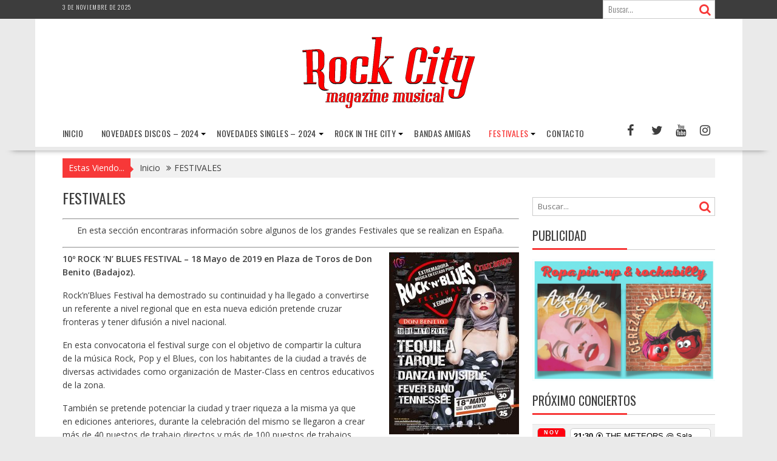

--- FILE ---
content_type: text/html; charset=UTF-8
request_url: https://rockcitymagazine.es/festivales-nacionales/
body_size: 27332
content:
<!DOCTYPE html><html lang="es">
    	<head>

		        <meta charset="UTF-8">
        <meta name="viewport" content="width=device-width, initial-scale=1">
        <link rel="profile" href="https://gmpg.org/xfn/11">
        <link rel="pingback" href="https://rockcitymagazine.es/xmlrpc.php">
    <style>
#wpadminbar #wp-admin-bar-wccp_free_top_button .ab-icon:before {
	content: "\f160";
	color: #02CA02;
	top: 3px;
}
#wpadminbar #wp-admin-bar-wccp_free_top_button .ab-icon {
	transform: rotate(45deg);
}
</style>
<meta name='robots' content='index, follow, max-image-preview:large, max-snippet:-1, max-video-preview:-1' />

	<!-- This site is optimized with the Yoast SEO plugin v21.4 - https://yoast.com/wordpress/plugins/seo/ -->
	<title>FESTIVALES</title>
	<link rel="canonical" href="https://rockcitymagazine.es/festivales-nacionales/" />
	<meta property="og:locale" content="es_ES" />
	<meta property="og:type" content="article" />
	<meta property="og:title" content="FESTIVALES" />
	<meta property="og:description" content="En esta sección encontraras información sobre algunos de los grandes Festivales que se realizan en España. 10º ROCK &#8216;N&#8217; BLUES FESTIVAL &#8211; 18 Mayo de 2019 en Plaza de Toros de Don Benito (Badajoz). Rock’n’Blues Festival ha demostrado su continuidad y ha llegado a convertirse un referente a nivel regional que en esta nueva edición pretende cruzar fronteras y tener difusión a nivel nacional. En esta convocatoria el festival surge con el objetivo de compartir la cultura de la música Rock, Pop y el Blues, con los habitantes de la&hellip;" />
	<meta property="og:url" content="https://rockcitymagazine.es/festivales-nacionales/" />
	<meta property="og:site_name" content="Rock City Magazine" />
	<meta property="article:publisher" content="https://www.facebook.com/RockCityMagazin" />
	<meta property="article:modified_time" content="2019-04-11T16:40:50+00:00" />
	<meta property="og:image" content="https://rockcitymagazine.es/wp-content/uploads/2019/04/RockandBlues-2019-214x300.jpg" />
	<meta name="twitter:card" content="summary_large_image" />
	<meta name="twitter:site" content="@RockCityMagazin" />
	<meta name="twitter:label1" content="Tiempo de lectura" />
	<meta name="twitter:data1" content="6 minutos" />
	<script type="application/ld+json" class="yoast-schema-graph">{"@context":"https://schema.org","@graph":[{"@type":["WebPage","ItemPage"],"@id":"https://rockcitymagazine.es/festivales-nacionales/","url":"https://rockcitymagazine.es/festivales-nacionales/","name":"FESTIVALES","isPartOf":{"@id":"https://rockcitymagazine.es/#website"},"primaryImageOfPage":{"@id":"https://rockcitymagazine.es/festivales-nacionales/#primaryimage"},"image":{"@id":"https://rockcitymagazine.es/festivales-nacionales/#primaryimage"},"thumbnailUrl":"https://rockcitymagazine.es/wp-content/uploads/2019/04/RockandBlues-2019-214x300.jpg","datePublished":"2017-11-05T11:22:19+00:00","dateModified":"2019-04-11T16:40:50+00:00","breadcrumb":{"@id":"https://rockcitymagazine.es/festivales-nacionales/#breadcrumb"},"inLanguage":"es","potentialAction":[{"@type":"ReadAction","target":["https://rockcitymagazine.es/festivales-nacionales/"]}]},{"@type":"ImageObject","inLanguage":"es","@id":"https://rockcitymagazine.es/festivales-nacionales/#primaryimage","url":"https://rockcitymagazine.es/wp-content/uploads/2019/04/RockandBlues-2019.jpg","contentUrl":"https://rockcitymagazine.es/wp-content/uploads/2019/04/RockandBlues-2019.jpg","width":700,"height":980},{"@type":"BreadcrumbList","@id":"https://rockcitymagazine.es/festivales-nacionales/#breadcrumb","itemListElement":[{"@type":"ListItem","position":1,"name":"Portada","item":"https://rockcitymagazine.es/"},{"@type":"ListItem","position":2,"name":"FESTIVALES"}]},{"@type":"WebSite","@id":"https://rockcitymagazine.es/#website","url":"https://rockcitymagazine.es/","name":"Rock City Magazine","description":"medio grafico dedicado a la cultura musical, que da cobertura a diversos eventos y festivales musicales, mediante fotos, videos y texto escrito","publisher":{"@id":"https://rockcitymagazine.es/#organization"},"potentialAction":[{"@type":"SearchAction","target":{"@type":"EntryPoint","urlTemplate":"https://rockcitymagazine.es/?s={search_term_string}"},"query-input":"required name=search_term_string"}],"inLanguage":"es"},{"@type":"Organization","@id":"https://rockcitymagazine.es/#organization","name":"Rock City Magazine Musical","url":"https://rockcitymagazine.es/","logo":{"@type":"ImageObject","inLanguage":"es","@id":"https://rockcitymagazine.es/#/schema/logo/image/","url":"https://rockcitymagazine.es/wp-content/uploads/2019/11/Rock-City-facebook-cuadrado.jpg","contentUrl":"https://rockcitymagazine.es/wp-content/uploads/2019/11/Rock-City-facebook-cuadrado.jpg","width":1009,"height":886,"caption":"Rock City Magazine Musical"},"image":{"@id":"https://rockcitymagazine.es/#/schema/logo/image/"},"sameAs":["https://www.facebook.com/RockCityMagazin","https://twitter.com/RockCityMagazin","https://www.instagram.com/rockcity_magazinemusical/","https://www.youtube.com/channel/UCKh4vfIYc3S3mwpfpOmVb2Q/videos"]}]}</script>
	<!-- / Yoast SEO plugin. -->


<link rel='dns-prefetch' href='//fonts.googleapis.com' />
<link rel="alternate" type="application/rss+xml" title="Rock City Magazine &raquo; Feed" href="https://rockcitymagazine.es/feed/" />
<link rel="alternate" type="application/rss+xml" title="Rock City Magazine &raquo; Feed de los comentarios" href="https://rockcitymagazine.es/comments/feed/" />
<script type="text/javascript">
window._wpemojiSettings = {"baseUrl":"https:\/\/s.w.org\/images\/core\/emoji\/14.0.0\/72x72\/","ext":".png","svgUrl":"https:\/\/s.w.org\/images\/core\/emoji\/14.0.0\/svg\/","svgExt":".svg","source":{"concatemoji":"https:\/\/rockcitymagazine.es\/wp-includes\/js\/wp-emoji-release.min.js?ver=6.3.7"}};
/*! This file is auto-generated */
!function(i,n){var o,s,e;function c(e){try{var t={supportTests:e,timestamp:(new Date).valueOf()};sessionStorage.setItem(o,JSON.stringify(t))}catch(e){}}function p(e,t,n){e.clearRect(0,0,e.canvas.width,e.canvas.height),e.fillText(t,0,0);var t=new Uint32Array(e.getImageData(0,0,e.canvas.width,e.canvas.height).data),r=(e.clearRect(0,0,e.canvas.width,e.canvas.height),e.fillText(n,0,0),new Uint32Array(e.getImageData(0,0,e.canvas.width,e.canvas.height).data));return t.every(function(e,t){return e===r[t]})}function u(e,t,n){switch(t){case"flag":return n(e,"\ud83c\udff3\ufe0f\u200d\u26a7\ufe0f","\ud83c\udff3\ufe0f\u200b\u26a7\ufe0f")?!1:!n(e,"\ud83c\uddfa\ud83c\uddf3","\ud83c\uddfa\u200b\ud83c\uddf3")&&!n(e,"\ud83c\udff4\udb40\udc67\udb40\udc62\udb40\udc65\udb40\udc6e\udb40\udc67\udb40\udc7f","\ud83c\udff4\u200b\udb40\udc67\u200b\udb40\udc62\u200b\udb40\udc65\u200b\udb40\udc6e\u200b\udb40\udc67\u200b\udb40\udc7f");case"emoji":return!n(e,"\ud83e\udef1\ud83c\udffb\u200d\ud83e\udef2\ud83c\udfff","\ud83e\udef1\ud83c\udffb\u200b\ud83e\udef2\ud83c\udfff")}return!1}function f(e,t,n){var r="undefined"!=typeof WorkerGlobalScope&&self instanceof WorkerGlobalScope?new OffscreenCanvas(300,150):i.createElement("canvas"),a=r.getContext("2d",{willReadFrequently:!0}),o=(a.textBaseline="top",a.font="600 32px Arial",{});return e.forEach(function(e){o[e]=t(a,e,n)}),o}function t(e){var t=i.createElement("script");t.src=e,t.defer=!0,i.head.appendChild(t)}"undefined"!=typeof Promise&&(o="wpEmojiSettingsSupports",s=["flag","emoji"],n.supports={everything:!0,everythingExceptFlag:!0},e=new Promise(function(e){i.addEventListener("DOMContentLoaded",e,{once:!0})}),new Promise(function(t){var n=function(){try{var e=JSON.parse(sessionStorage.getItem(o));if("object"==typeof e&&"number"==typeof e.timestamp&&(new Date).valueOf()<e.timestamp+604800&&"object"==typeof e.supportTests)return e.supportTests}catch(e){}return null}();if(!n){if("undefined"!=typeof Worker&&"undefined"!=typeof OffscreenCanvas&&"undefined"!=typeof URL&&URL.createObjectURL&&"undefined"!=typeof Blob)try{var e="postMessage("+f.toString()+"("+[JSON.stringify(s),u.toString(),p.toString()].join(",")+"));",r=new Blob([e],{type:"text/javascript"}),a=new Worker(URL.createObjectURL(r),{name:"wpTestEmojiSupports"});return void(a.onmessage=function(e){c(n=e.data),a.terminate(),t(n)})}catch(e){}c(n=f(s,u,p))}t(n)}).then(function(e){for(var t in e)n.supports[t]=e[t],n.supports.everything=n.supports.everything&&n.supports[t],"flag"!==t&&(n.supports.everythingExceptFlag=n.supports.everythingExceptFlag&&n.supports[t]);n.supports.everythingExceptFlag=n.supports.everythingExceptFlag&&!n.supports.flag,n.DOMReady=!1,n.readyCallback=function(){n.DOMReady=!0}}).then(function(){return e}).then(function(){var e;n.supports.everything||(n.readyCallback(),(e=n.source||{}).concatemoji?t(e.concatemoji):e.wpemoji&&e.twemoji&&(t(e.twemoji),t(e.wpemoji)))}))}((window,document),window._wpemojiSettings);
</script>
<style type="text/css">
img.wp-smiley,
img.emoji {
	display: inline !important;
	border: none !important;
	box-shadow: none !important;
	height: 1em !important;
	width: 1em !important;
	margin: 0 0.07em !important;
	vertical-align: -0.1em !important;
	background: none !important;
	padding: 0 !important;
}
</style>
	<link rel='stylesheet' id='ai1ec_style-css' href='//rockcitymagazine.es/wp-content/plugins/all-in-one-event-calendar/cache/24e4350b_ai1ec_parsed_css.css?ver=3.0.0' type='text/css' media='all' />
<link rel='stylesheet' id='wp-block-library-css' href='https://rockcitymagazine.es/wp-includes/css/dist/block-library/style.min.css?ver=6.3.7' type='text/css' media='all' />
<style id='wp-block-library-theme-inline-css' type='text/css'>
.wp-block-audio figcaption{color:#555;font-size:13px;text-align:center}.is-dark-theme .wp-block-audio figcaption{color:hsla(0,0%,100%,.65)}.wp-block-audio{margin:0 0 1em}.wp-block-code{border:1px solid #ccc;border-radius:4px;font-family:Menlo,Consolas,monaco,monospace;padding:.8em 1em}.wp-block-embed figcaption{color:#555;font-size:13px;text-align:center}.is-dark-theme .wp-block-embed figcaption{color:hsla(0,0%,100%,.65)}.wp-block-embed{margin:0 0 1em}.blocks-gallery-caption{color:#555;font-size:13px;text-align:center}.is-dark-theme .blocks-gallery-caption{color:hsla(0,0%,100%,.65)}.wp-block-image figcaption{color:#555;font-size:13px;text-align:center}.is-dark-theme .wp-block-image figcaption{color:hsla(0,0%,100%,.65)}.wp-block-image{margin:0 0 1em}.wp-block-pullquote{border-bottom:4px solid;border-top:4px solid;color:currentColor;margin-bottom:1.75em}.wp-block-pullquote cite,.wp-block-pullquote footer,.wp-block-pullquote__citation{color:currentColor;font-size:.8125em;font-style:normal;text-transform:uppercase}.wp-block-quote{border-left:.25em solid;margin:0 0 1.75em;padding-left:1em}.wp-block-quote cite,.wp-block-quote footer{color:currentColor;font-size:.8125em;font-style:normal;position:relative}.wp-block-quote.has-text-align-right{border-left:none;border-right:.25em solid;padding-left:0;padding-right:1em}.wp-block-quote.has-text-align-center{border:none;padding-left:0}.wp-block-quote.is-large,.wp-block-quote.is-style-large,.wp-block-quote.is-style-plain{border:none}.wp-block-search .wp-block-search__label{font-weight:700}.wp-block-search__button{border:1px solid #ccc;padding:.375em .625em}:where(.wp-block-group.has-background){padding:1.25em 2.375em}.wp-block-separator.has-css-opacity{opacity:.4}.wp-block-separator{border:none;border-bottom:2px solid;margin-left:auto;margin-right:auto}.wp-block-separator.has-alpha-channel-opacity{opacity:1}.wp-block-separator:not(.is-style-wide):not(.is-style-dots){width:100px}.wp-block-separator.has-background:not(.is-style-dots){border-bottom:none;height:1px}.wp-block-separator.has-background:not(.is-style-wide):not(.is-style-dots){height:2px}.wp-block-table{margin:0 0 1em}.wp-block-table td,.wp-block-table th{word-break:normal}.wp-block-table figcaption{color:#555;font-size:13px;text-align:center}.is-dark-theme .wp-block-table figcaption{color:hsla(0,0%,100%,.65)}.wp-block-video figcaption{color:#555;font-size:13px;text-align:center}.is-dark-theme .wp-block-video figcaption{color:hsla(0,0%,100%,.65)}.wp-block-video{margin:0 0 1em}.wp-block-template-part.has-background{margin-bottom:0;margin-top:0;padding:1.25em 2.375em}
</style>
<style id='esf-fb-halfwidth-style-inline-css' type='text/css'>
/*!*************************************************************************************************************************************************************************************************************************************************!*\
  !*** css ./node_modules/css-loader/dist/cjs.js??ruleSet[1].rules[4].use[1]!./node_modules/postcss-loader/dist/cjs.js??ruleSet[1].rules[4].use[2]!./node_modules/sass-loader/dist/cjs.js??ruleSet[1].rules[4].use[3]!./src/halfwidth/style.scss ***!
  \*************************************************************************************************************************************************************************************************************************************************/
/**
 * The following styles get applied both on the front of your site
 * and in the editor.
 *
 * Replace them with your own styles or remove the file completely.
 */
.wp-block-create-block-easy-social-feed-facebook-carousel {
  background-color: #21759b;
  color: #fff;
  padding: 2px;
}

/*# sourceMappingURL=style-index.css.map*/
</style>
<style id='esf-fb-fullwidth-style-inline-css' type='text/css'>
/*!*************************************************************************************************************************************************************************************************************************************************!*\
  !*** css ./node_modules/css-loader/dist/cjs.js??ruleSet[1].rules[4].use[1]!./node_modules/postcss-loader/dist/cjs.js??ruleSet[1].rules[4].use[2]!./node_modules/sass-loader/dist/cjs.js??ruleSet[1].rules[4].use[3]!./src/fullwidth/style.scss ***!
  \*************************************************************************************************************************************************************************************************************************************************/
/**
 * The following styles get applied both on the front of your site
 * and in the editor.
 *
 * Replace them with your own styles or remove the file completely.
 */
.wp-block-create-block-easy-social-feed-facebook-carousel {
  background-color: #21759b;
  color: #fff;
  padding: 2px;
}

/*# sourceMappingURL=style-index.css.map*/
</style>
<style id='esf-fb-thumbnail-style-inline-css' type='text/css'>
/*!*************************************************************************************************************************************************************************************************************************************************!*\
  !*** css ./node_modules/css-loader/dist/cjs.js??ruleSet[1].rules[4].use[1]!./node_modules/postcss-loader/dist/cjs.js??ruleSet[1].rules[4].use[2]!./node_modules/sass-loader/dist/cjs.js??ruleSet[1].rules[4].use[3]!./src/thumbnail/style.scss ***!
  \*************************************************************************************************************************************************************************************************************************************************/
/**
 * The following styles get applied both on the front of your site
 * and in the editor.
 *
 * Replace them with your own styles or remove the file completely.
 */
.wp-block-create-block-easy-social-feed-facebook-carousel {
  background-color: #21759b;
  color: #fff;
  padding: 2px;
}

/*# sourceMappingURL=style-index.css.map*/
</style>
<style id='classic-theme-styles-inline-css' type='text/css'>
/*! This file is auto-generated */
.wp-block-button__link{color:#fff;background-color:#32373c;border-radius:9999px;box-shadow:none;text-decoration:none;padding:calc(.667em + 2px) calc(1.333em + 2px);font-size:1.125em}.wp-block-file__button{background:#32373c;color:#fff;text-decoration:none}
</style>
<style id='global-styles-inline-css' type='text/css'>
body{--wp--preset--color--black: #000000;--wp--preset--color--cyan-bluish-gray: #abb8c3;--wp--preset--color--white: #ffffff;--wp--preset--color--pale-pink: #f78da7;--wp--preset--color--vivid-red: #cf2e2e;--wp--preset--color--luminous-vivid-orange: #ff6900;--wp--preset--color--luminous-vivid-amber: #fcb900;--wp--preset--color--light-green-cyan: #7bdcb5;--wp--preset--color--vivid-green-cyan: #00d084;--wp--preset--color--pale-cyan-blue: #8ed1fc;--wp--preset--color--vivid-cyan-blue: #0693e3;--wp--preset--color--vivid-purple: #9b51e0;--wp--preset--gradient--vivid-cyan-blue-to-vivid-purple: linear-gradient(135deg,rgba(6,147,227,1) 0%,rgb(155,81,224) 100%);--wp--preset--gradient--light-green-cyan-to-vivid-green-cyan: linear-gradient(135deg,rgb(122,220,180) 0%,rgb(0,208,130) 100%);--wp--preset--gradient--luminous-vivid-amber-to-luminous-vivid-orange: linear-gradient(135deg,rgba(252,185,0,1) 0%,rgba(255,105,0,1) 100%);--wp--preset--gradient--luminous-vivid-orange-to-vivid-red: linear-gradient(135deg,rgba(255,105,0,1) 0%,rgb(207,46,46) 100%);--wp--preset--gradient--very-light-gray-to-cyan-bluish-gray: linear-gradient(135deg,rgb(238,238,238) 0%,rgb(169,184,195) 100%);--wp--preset--gradient--cool-to-warm-spectrum: linear-gradient(135deg,rgb(74,234,220) 0%,rgb(151,120,209) 20%,rgb(207,42,186) 40%,rgb(238,44,130) 60%,rgb(251,105,98) 80%,rgb(254,248,76) 100%);--wp--preset--gradient--blush-light-purple: linear-gradient(135deg,rgb(255,206,236) 0%,rgb(152,150,240) 100%);--wp--preset--gradient--blush-bordeaux: linear-gradient(135deg,rgb(254,205,165) 0%,rgb(254,45,45) 50%,rgb(107,0,62) 100%);--wp--preset--gradient--luminous-dusk: linear-gradient(135deg,rgb(255,203,112) 0%,rgb(199,81,192) 50%,rgb(65,88,208) 100%);--wp--preset--gradient--pale-ocean: linear-gradient(135deg,rgb(255,245,203) 0%,rgb(182,227,212) 50%,rgb(51,167,181) 100%);--wp--preset--gradient--electric-grass: linear-gradient(135deg,rgb(202,248,128) 0%,rgb(113,206,126) 100%);--wp--preset--gradient--midnight: linear-gradient(135deg,rgb(2,3,129) 0%,rgb(40,116,252) 100%);--wp--preset--font-size--small: 13px;--wp--preset--font-size--medium: 20px;--wp--preset--font-size--large: 36px;--wp--preset--font-size--x-large: 42px;--wp--preset--spacing--20: 0.44rem;--wp--preset--spacing--30: 0.67rem;--wp--preset--spacing--40: 1rem;--wp--preset--spacing--50: 1.5rem;--wp--preset--spacing--60: 2.25rem;--wp--preset--spacing--70: 3.38rem;--wp--preset--spacing--80: 5.06rem;--wp--preset--shadow--natural: 6px 6px 9px rgba(0, 0, 0, 0.2);--wp--preset--shadow--deep: 12px 12px 50px rgba(0, 0, 0, 0.4);--wp--preset--shadow--sharp: 6px 6px 0px rgba(0, 0, 0, 0.2);--wp--preset--shadow--outlined: 6px 6px 0px -3px rgba(255, 255, 255, 1), 6px 6px rgba(0, 0, 0, 1);--wp--preset--shadow--crisp: 6px 6px 0px rgba(0, 0, 0, 1);}:where(.is-layout-flex){gap: 0.5em;}:where(.is-layout-grid){gap: 0.5em;}body .is-layout-flow > .alignleft{float: left;margin-inline-start: 0;margin-inline-end: 2em;}body .is-layout-flow > .alignright{float: right;margin-inline-start: 2em;margin-inline-end: 0;}body .is-layout-flow > .aligncenter{margin-left: auto !important;margin-right: auto !important;}body .is-layout-constrained > .alignleft{float: left;margin-inline-start: 0;margin-inline-end: 2em;}body .is-layout-constrained > .alignright{float: right;margin-inline-start: 2em;margin-inline-end: 0;}body .is-layout-constrained > .aligncenter{margin-left: auto !important;margin-right: auto !important;}body .is-layout-constrained > :where(:not(.alignleft):not(.alignright):not(.alignfull)){max-width: var(--wp--style--global--content-size);margin-left: auto !important;margin-right: auto !important;}body .is-layout-constrained > .alignwide{max-width: var(--wp--style--global--wide-size);}body .is-layout-flex{display: flex;}body .is-layout-flex{flex-wrap: wrap;align-items: center;}body .is-layout-flex > *{margin: 0;}body .is-layout-grid{display: grid;}body .is-layout-grid > *{margin: 0;}:where(.wp-block-columns.is-layout-flex){gap: 2em;}:where(.wp-block-columns.is-layout-grid){gap: 2em;}:where(.wp-block-post-template.is-layout-flex){gap: 1.25em;}:where(.wp-block-post-template.is-layout-grid){gap: 1.25em;}.has-black-color{color: var(--wp--preset--color--black) !important;}.has-cyan-bluish-gray-color{color: var(--wp--preset--color--cyan-bluish-gray) !important;}.has-white-color{color: var(--wp--preset--color--white) !important;}.has-pale-pink-color{color: var(--wp--preset--color--pale-pink) !important;}.has-vivid-red-color{color: var(--wp--preset--color--vivid-red) !important;}.has-luminous-vivid-orange-color{color: var(--wp--preset--color--luminous-vivid-orange) !important;}.has-luminous-vivid-amber-color{color: var(--wp--preset--color--luminous-vivid-amber) !important;}.has-light-green-cyan-color{color: var(--wp--preset--color--light-green-cyan) !important;}.has-vivid-green-cyan-color{color: var(--wp--preset--color--vivid-green-cyan) !important;}.has-pale-cyan-blue-color{color: var(--wp--preset--color--pale-cyan-blue) !important;}.has-vivid-cyan-blue-color{color: var(--wp--preset--color--vivid-cyan-blue) !important;}.has-vivid-purple-color{color: var(--wp--preset--color--vivid-purple) !important;}.has-black-background-color{background-color: var(--wp--preset--color--black) !important;}.has-cyan-bluish-gray-background-color{background-color: var(--wp--preset--color--cyan-bluish-gray) !important;}.has-white-background-color{background-color: var(--wp--preset--color--white) !important;}.has-pale-pink-background-color{background-color: var(--wp--preset--color--pale-pink) !important;}.has-vivid-red-background-color{background-color: var(--wp--preset--color--vivid-red) !important;}.has-luminous-vivid-orange-background-color{background-color: var(--wp--preset--color--luminous-vivid-orange) !important;}.has-luminous-vivid-amber-background-color{background-color: var(--wp--preset--color--luminous-vivid-amber) !important;}.has-light-green-cyan-background-color{background-color: var(--wp--preset--color--light-green-cyan) !important;}.has-vivid-green-cyan-background-color{background-color: var(--wp--preset--color--vivid-green-cyan) !important;}.has-pale-cyan-blue-background-color{background-color: var(--wp--preset--color--pale-cyan-blue) !important;}.has-vivid-cyan-blue-background-color{background-color: var(--wp--preset--color--vivid-cyan-blue) !important;}.has-vivid-purple-background-color{background-color: var(--wp--preset--color--vivid-purple) !important;}.has-black-border-color{border-color: var(--wp--preset--color--black) !important;}.has-cyan-bluish-gray-border-color{border-color: var(--wp--preset--color--cyan-bluish-gray) !important;}.has-white-border-color{border-color: var(--wp--preset--color--white) !important;}.has-pale-pink-border-color{border-color: var(--wp--preset--color--pale-pink) !important;}.has-vivid-red-border-color{border-color: var(--wp--preset--color--vivid-red) !important;}.has-luminous-vivid-orange-border-color{border-color: var(--wp--preset--color--luminous-vivid-orange) !important;}.has-luminous-vivid-amber-border-color{border-color: var(--wp--preset--color--luminous-vivid-amber) !important;}.has-light-green-cyan-border-color{border-color: var(--wp--preset--color--light-green-cyan) !important;}.has-vivid-green-cyan-border-color{border-color: var(--wp--preset--color--vivid-green-cyan) !important;}.has-pale-cyan-blue-border-color{border-color: var(--wp--preset--color--pale-cyan-blue) !important;}.has-vivid-cyan-blue-border-color{border-color: var(--wp--preset--color--vivid-cyan-blue) !important;}.has-vivid-purple-border-color{border-color: var(--wp--preset--color--vivid-purple) !important;}.has-vivid-cyan-blue-to-vivid-purple-gradient-background{background: var(--wp--preset--gradient--vivid-cyan-blue-to-vivid-purple) !important;}.has-light-green-cyan-to-vivid-green-cyan-gradient-background{background: var(--wp--preset--gradient--light-green-cyan-to-vivid-green-cyan) !important;}.has-luminous-vivid-amber-to-luminous-vivid-orange-gradient-background{background: var(--wp--preset--gradient--luminous-vivid-amber-to-luminous-vivid-orange) !important;}.has-luminous-vivid-orange-to-vivid-red-gradient-background{background: var(--wp--preset--gradient--luminous-vivid-orange-to-vivid-red) !important;}.has-very-light-gray-to-cyan-bluish-gray-gradient-background{background: var(--wp--preset--gradient--very-light-gray-to-cyan-bluish-gray) !important;}.has-cool-to-warm-spectrum-gradient-background{background: var(--wp--preset--gradient--cool-to-warm-spectrum) !important;}.has-blush-light-purple-gradient-background{background: var(--wp--preset--gradient--blush-light-purple) !important;}.has-blush-bordeaux-gradient-background{background: var(--wp--preset--gradient--blush-bordeaux) !important;}.has-luminous-dusk-gradient-background{background: var(--wp--preset--gradient--luminous-dusk) !important;}.has-pale-ocean-gradient-background{background: var(--wp--preset--gradient--pale-ocean) !important;}.has-electric-grass-gradient-background{background: var(--wp--preset--gradient--electric-grass) !important;}.has-midnight-gradient-background{background: var(--wp--preset--gradient--midnight) !important;}.has-small-font-size{font-size: var(--wp--preset--font-size--small) !important;}.has-medium-font-size{font-size: var(--wp--preset--font-size--medium) !important;}.has-large-font-size{font-size: var(--wp--preset--font-size--large) !important;}.has-x-large-font-size{font-size: var(--wp--preset--font-size--x-large) !important;}
.wp-block-navigation a:where(:not(.wp-element-button)){color: inherit;}
:where(.wp-block-post-template.is-layout-flex){gap: 1.25em;}:where(.wp-block-post-template.is-layout-grid){gap: 1.25em;}
:where(.wp-block-columns.is-layout-flex){gap: 2em;}:where(.wp-block-columns.is-layout-grid){gap: 2em;}
.wp-block-pullquote{font-size: 1.5em;line-height: 1.6;}
</style>
<link rel='stylesheet' id='easy-facebook-likebox-custom-fonts-css' href='https://rockcitymagazine.es/wp-content/plugins/easy-facebook-likebox/frontend/assets/css/esf-custom-fonts.css?ver=6.3.7' type='text/css' media='all' />
<link rel='stylesheet' id='easy-facebook-likebox-popup-styles-css' href='https://rockcitymagazine.es/wp-content/plugins/easy-facebook-likebox/facebook/frontend/assets/css/esf-free-popup.css?ver=6.5.2' type='text/css' media='all' />
<link rel='stylesheet' id='easy-facebook-likebox-frontend-css' href='https://rockcitymagazine.es/wp-content/plugins/easy-facebook-likebox/facebook/frontend/assets/css/easy-facebook-likebox-frontend.css?ver=6.5.2' type='text/css' media='all' />
<link rel='stylesheet' id='easy-facebook-likebox-customizer-style-css' href='https://rockcitymagazine.es/wp-admin/admin-ajax.php?action=easy-facebook-likebox-customizer-style&#038;ver=6.5.2' type='text/css' media='all' />
<link rel='stylesheet' id='bxslider-css' href='https://rockcitymagazine.es/wp-content/themes/supernews/assets/library/bxslider/css/jquery.bxslider.min.css?ver=4.2.51' type='text/css' media='all' />
<link rel='stylesheet' id='supernews-googleapis-css' href='//fonts.googleapis.com/css?family=Oswald%3A400%2C300%7COpen+Sans%3A600%2C400&#038;ver=1.0.1' type='text/css' media='all' />
<link rel='stylesheet' id='font-awesome-css' href='https://rockcitymagazine.es/wp-content/themes/supernews/assets/library/Font-Awesome/css/font-awesome.min.css?ver=4.7.0' type='text/css' media='all' />
<link rel='stylesheet' id='supernews-style-css' href='https://rockcitymagazine.es/wp-content/themes/supernews/style.css?ver=6.3.7' type='text/css' media='all' />
<style id='supernews-style-inline-css' type='text/css'>
mark,
            .comment-form .form-submit input,
            .read-more,
            .header-latest-posts .bn-title,
            .slider-section .cat-links a,
            .featured-desc .above-entry-meta .cat-links a,
            #calendar_wrap #wp-calendar #today,
            #calendar_wrap #wp-calendar #today a,
            .wpcf7-form input.wpcf7-submit:hover,
            .breadcrumb,
            .post-thumb .cat-links > a,
            article.post.sticky,
            .slicknav_btn{
            background: #f73838;
            }
             a:hover,
            .screen-reader-text:focus,
            .bn-content a:hover,
            .socials a:hover,
            .site-title a,
            .widget_search input#s,
            .search-block #searchsubmit,
            .widget_search #searchsubmit,
            .footer-sidebar .featured-desc .below-entry-meta a:hover,
            .slider-section .slide-title:hover,
            .slider-feature-wrap a:hover,
            .featured-desc .below-entry-meta span:hover,
            .posted-on a:hover,
            .cat-links a:hover,
            .comments-link a:hover,
            .edit-link a:hover,
            .tags-links a:hover,
            .byline a:hover,
            .nav-links a:hover,
            #supernews-breadcrumbs a:hover,
            .wpcf7-form input.wpcf7-submit,
            .header-wrapper .menu li:hover > a,
            .header-wrapper .menu > li.current-menu-item > a,
            .header-wrapper .menu > li.current-menu-parent > a,
            .header-wrapper .menu > li.current_page_parent > a,
            .header-wrapper .menu > li.current_page_ancestor > a,
            .header-wrapper .main-navigation ul ul.sub-menu li:hover > a,
            .top-block li a:hover
            {
                color: #f73838;
            }
            .widget_search input#s,
            .tagcloud a{
                border: 1px solid #f73838;
            }
            .footer-wrapper .footer-copyright,
            .nav-links .nav-previous a:hover,
            .nav-links .nav-next a:hover{
                border-top: 1px solid #f73838;
            }
            .widget-title:before,
            .page-header .page-title:before,
            .single .entry-header .entry-title:before,
            .blog-no-image article.post.sticky{
                border-bottom: 3px solid #f73838;
            }
            .wpcf7-form input.wpcf7-submit{
                border: 2px solid #f73838;
            }
            .bn-title::after,
            .breadcrumb::after {
                border-left: 5px solid #f73838;
            }
            .rtl .bn-title::after,
            .rtl .breadcrumb::after {
                border-right: 5px solid #f73838;
                border-left: medium none;
            }
        @media screen and (max-width:992px){
                .slicknav_btn{
                    border: 1px solid #f73838;
                }
                .slicknav_btn.slicknav_open{
                    border: 1px solid #ffffff;
                }
                .slicknav_nav li:hover > a,
                .slicknav_nav li.current-menu-ancestor a,
                .slicknav_nav li.current-menu-item  > a,
                .slicknav_nav li.current_page_item a,
                .slicknav_nav li.current_page_item .slicknav_item span,
                .slicknav_nav li .slicknav_item:hover a{
                    color: #f73838;
                }
            }
                    .cat-links .at-cat-item-1{
                    background: #f73838!important;
                    color : #fff!important;
                    }
                    
                    .cat-links .at-cat-item-1:hover{
                    background: #2d2d2d!important;
                    color : #fff!important;
                    }
                    
                    .cat-links .at-cat-item-35{
                    background: #f73838!important;
                    color : #fff!important;
                    }
                    
                    .cat-links .at-cat-item-35:hover{
                    background: #2d2d2d!important;
                    color : #fff!important;
                    }
                    
                    .cat-links .at-cat-item-38{
                    background: #f73838!important;
                    color : #fff!important;
                    }
                    
                    .cat-links .at-cat-item-38:hover{
                    background: #2d2d2d!important;
                    color : #fff!important;
                    }
                    
                    .cat-links .at-cat-item-312{
                    background: #f73838!important;
                    color : #fff!important;
                    }
                    
                    .cat-links .at-cat-item-312:hover{
                    background: #2d2d2d!important;
                    color : #fff!important;
                    }
                    
                    .cat-links .at-cat-item-535{
                    background: #f73838!important;
                    color : #fff!important;
                    }
                    
                    .cat-links .at-cat-item-535:hover{
                    background: #2d2d2d!important;
                    color : #fff!important;
                    }
                    
                    .cat-links .at-cat-item-536{
                    background: #f73838!important;
                    color : #fff!important;
                    }
                    
                    .cat-links .at-cat-item-536:hover{
                    background: #2d2d2d!important;
                    color : #fff!important;
                    }
                    
                    .cat-links .at-cat-item-537{
                    background: #f73838!important;
                    color : #fff!important;
                    }
                    
                    .cat-links .at-cat-item-537:hover{
                    background: #2d2d2d!important;
                    color : #fff!important;
                    }
                    
                    .cat-links .at-cat-item-883{
                    background: #f73838!important;
                    color : #fff!important;
                    }
                    
                    .cat-links .at-cat-item-883:hover{
                    background: #2d2d2d!important;
                    color : #fff!important;
                    }
                    
</style>
<link rel='stylesheet' id='supernews-block-front-styles-css' href='https://rockcitymagazine.es/wp-content/themes/supernews/acmethemes/gutenberg/gutenberg-front.css?ver=1.0' type='text/css' media='all' />
<link rel='stylesheet' id='esf-custom-fonts-css' href='https://rockcitymagazine.es/wp-content/plugins/easy-facebook-likebox/frontend/assets/css/esf-custom-fonts.css?ver=6.3.7' type='text/css' media='all' />
<link rel='stylesheet' id='esf-insta-frontend-css' href='https://rockcitymagazine.es/wp-content/plugins/easy-facebook-likebox//instagram/frontend/assets/css/esf-insta-frontend.css?ver=6.3.7' type='text/css' media='all' />
<link rel='stylesheet' id='esf-insta-customizer-style-css' href='https://rockcitymagazine.es/wp-admin/admin-ajax.php?action=esf-insta-customizer-style&#038;ver=6.3.7' type='text/css' media='all' />
<script type='text/javascript' src='https://rockcitymagazine.es/wp-includes/js/jquery/jquery.min.js?ver=3.7.0' id='jquery-core-js'></script>
<script type='text/javascript' src='https://rockcitymagazine.es/wp-includes/js/jquery/jquery-migrate.min.js?ver=3.4.1' id='jquery-migrate-js'></script>
<script type='text/javascript' src='https://rockcitymagazine.es/wp-content/plugins/easy-facebook-likebox/facebook/frontend/assets/js/esf-free-popup.min.js?ver=6.5.2' id='easy-facebook-likebox-popup-script-js'></script>
<script type='text/javascript' id='easy-facebook-likebox-public-script-js-extra'>
/* <![CDATA[ */
var public_ajax = {"ajax_url":"https:\/\/rockcitymagazine.es\/wp-admin\/admin-ajax.php","efbl_is_fb_pro":""};
/* ]]> */
</script>
<script type='text/javascript' src='https://rockcitymagazine.es/wp-content/plugins/easy-facebook-likebox/facebook/frontend/assets/js/public.js?ver=6.5.2' id='easy-facebook-likebox-public-script-js'></script>
<!--[if lt IE 9]>
<script type='text/javascript' src='https://rockcitymagazine.es/wp-content/themes/supernews/assets/library/html5shiv/html5shiv.min.js?ver=3.7.3' id='html5shiv-js'></script>
<![endif]-->
<!--[if lt IE 9]>
<script type='text/javascript' src='https://rockcitymagazine.es/wp-content/themes/supernews/assets/library/respond/respond.min.js?ver=1.1.2' id='respond-js'></script>
<![endif]-->
<script type='text/javascript' src='https://rockcitymagazine.es/wp-content/plugins/easy-facebook-likebox/frontend/assets/js/imagesloaded.pkgd.min.js?ver=6.3.7' id='imagesloaded.pkgd.min-js'></script>
<script type='text/javascript' id='esf-insta-public-js-extra'>
/* <![CDATA[ */
var esf_insta = {"ajax_url":"https:\/\/rockcitymagazine.es\/wp-admin\/admin-ajax.php","version":"free","nonce":"61eb573581"};
/* ]]> */
</script>
<script type='text/javascript' src='https://rockcitymagazine.es/wp-content/plugins/easy-facebook-likebox//instagram/frontend/assets/js/esf-insta-public.js?ver=1' id='esf-insta-public-js'></script>
<link rel="https://api.w.org/" href="https://rockcitymagazine.es/wp-json/" /><link rel="alternate" type="application/json" href="https://rockcitymagazine.es/wp-json/wp/v2/pages/5633" /><link rel="EditURI" type="application/rsd+xml" title="RSD" href="https://rockcitymagazine.es/xmlrpc.php?rsd" />
<meta name="generator" content="WordPress 6.3.7" />
<link rel='shortlink' href='https://rockcitymagazine.es/?p=5633' />
<link rel="alternate" type="application/json+oembed" href="https://rockcitymagazine.es/wp-json/oembed/1.0/embed?url=https%3A%2F%2Frockcitymagazine.es%2Ffestivales-nacionales%2F" />
<link rel="alternate" type="text/xml+oembed" href="https://rockcitymagazine.es/wp-json/oembed/1.0/embed?url=https%3A%2F%2Frockcitymagazine.es%2Ffestivales-nacionales%2F&#038;format=xml" />
<script id="wpcp_disable_selection" type="text/javascript">
var image_save_msg='You are not allowed to save images!';
	var no_menu_msg='Context Menu disabled!';
	var smessage = "© Imagen Propiedad de: Rock City - Magazine Musical !!!";

function disableEnterKey(e)
{
	var elemtype = e.target.tagName;
	
	elemtype = elemtype.toUpperCase();
	
	if (elemtype == "TEXT" || elemtype == "TEXTAREA" || elemtype == "INPUT" || elemtype == "PASSWORD" || elemtype == "SELECT" || elemtype == "OPTION" || elemtype == "EMBED")
	{
		elemtype = 'TEXT';
	}
	
	if (e.ctrlKey){
     var key;
     if(window.event)
          key = window.event.keyCode;     //IE
     else
          key = e.which;     //firefox (97)
    //if (key != 17) alert(key);
     if (elemtype!= 'TEXT' && (key == 97 || key == 65 || key == 67 || key == 99 || key == 88 || key == 120 || key == 26 || key == 85  || key == 86 || key == 83 || key == 43 || key == 73))
     {
		if(wccp_free_iscontenteditable(e)) return true;
		show_wpcp_message('You are not allowed to copy content or view source');
		return false;
     }else
     	return true;
     }
}


/*For contenteditable tags*/
function wccp_free_iscontenteditable(e)
{
	var e = e || window.event; // also there is no e.target property in IE. instead IE uses window.event.srcElement
  	
	var target = e.target || e.srcElement;

	var elemtype = e.target.nodeName;
	
	elemtype = elemtype.toUpperCase();
	
	var iscontenteditable = "false";
		
	if(typeof target.getAttribute!="undefined" ) iscontenteditable = target.getAttribute("contenteditable"); // Return true or false as string
	
	var iscontenteditable2 = false;
	
	if(typeof target.isContentEditable!="undefined" ) iscontenteditable2 = target.isContentEditable; // Return true or false as boolean

	if(target.parentElement.isContentEditable) iscontenteditable2 = true;
	
	if (iscontenteditable == "true" || iscontenteditable2 == true)
	{
		if(typeof target.style!="undefined" ) target.style.cursor = "text";
		
		return true;
	}
}

////////////////////////////////////
function disable_copy(e)
{	
	var e = e || window.event; // also there is no e.target property in IE. instead IE uses window.event.srcElement
	
	var elemtype = e.target.tagName;
	
	elemtype = elemtype.toUpperCase();
	
	if (elemtype == "TEXT" || elemtype == "TEXTAREA" || elemtype == "INPUT" || elemtype == "PASSWORD" || elemtype == "SELECT" || elemtype == "OPTION" || elemtype == "EMBED")
	{
		elemtype = 'TEXT';
	}
	
	if(wccp_free_iscontenteditable(e)) return true;
	
	var isSafari = /Safari/.test(navigator.userAgent) && /Apple Computer/.test(navigator.vendor);
	
	var checker_IMG = '';
	if (elemtype == "IMG" && checker_IMG == 'checked' && e.detail >= 2) {show_wpcp_message(alertMsg_IMG);return false;}
	if (elemtype != "TEXT")
	{
		if (smessage !== "" && e.detail == 2)
			show_wpcp_message(smessage);
		
		if (isSafari)
			return true;
		else
			return false;
	}	
}

//////////////////////////////////////////
function disable_copy_ie()
{
	var e = e || window.event;
	var elemtype = window.event.srcElement.nodeName;
	elemtype = elemtype.toUpperCase();
	if(wccp_free_iscontenteditable(e)) return true;
	if (elemtype == "IMG") {show_wpcp_message(alertMsg_IMG);return false;}
	if (elemtype != "TEXT" && elemtype != "TEXTAREA" && elemtype != "INPUT" && elemtype != "PASSWORD" && elemtype != "SELECT" && elemtype != "OPTION" && elemtype != "EMBED")
	{
		return false;
	}
}	
function reEnable()
{
	return true;
}
document.onkeydown = disableEnterKey;
document.onselectstart = disable_copy_ie;
if(navigator.userAgent.indexOf('MSIE')==-1)
{
	document.onmousedown = disable_copy;
	document.onclick = reEnable;
}
function disableSelection(target)
{
    //For IE This code will work
    if (typeof target.onselectstart!="undefined")
    target.onselectstart = disable_copy_ie;
    
    //For Firefox This code will work
    else if (typeof target.style.MozUserSelect!="undefined")
    {target.style.MozUserSelect="none";}
    
    //All other  (ie: Opera) This code will work
    else
    target.onmousedown=function(){return false}
    target.style.cursor = "default";
}
//Calling the JS function directly just after body load
window.onload = function(){disableSelection(document.body);};

//////////////////special for safari Start////////////////
var onlongtouch;
var timer;
var touchduration = 1000; //length of time we want the user to touch before we do something

var elemtype = "";
function touchstart(e) {
	var e = e || window.event;
  // also there is no e.target property in IE.
  // instead IE uses window.event.srcElement
  	var target = e.target || e.srcElement;
	
	elemtype = window.event.srcElement.nodeName;
	
	elemtype = elemtype.toUpperCase();
	
	if(!wccp_pro_is_passive()) e.preventDefault();
	if (!timer) {
		timer = setTimeout(onlongtouch, touchduration);
	}
}

function touchend() {
    //stops short touches from firing the event
    if (timer) {
        clearTimeout(timer);
        timer = null;
    }
	onlongtouch();
}

onlongtouch = function(e) { //this will clear the current selection if anything selected
	
	if (elemtype != "TEXT" && elemtype != "TEXTAREA" && elemtype != "INPUT" && elemtype != "PASSWORD" && elemtype != "SELECT" && elemtype != "EMBED" && elemtype != "OPTION")	
	{
		if (window.getSelection) {
			if (window.getSelection().empty) {  // Chrome
			window.getSelection().empty();
			} else if (window.getSelection().removeAllRanges) {  // Firefox
			window.getSelection().removeAllRanges();
			}
		} else if (document.selection) {  // IE?
			document.selection.empty();
		}
		return false;
	}
};

document.addEventListener("DOMContentLoaded", function(event) { 
    window.addEventListener("touchstart", touchstart, false);
    window.addEventListener("touchend", touchend, false);
});

function wccp_pro_is_passive() {

  var cold = false,
  hike = function() {};

  try {
	  const object1 = {};
  var aid = Object.defineProperty(object1, 'passive', {
  get() {cold = true}
  });
  window.addEventListener('test', hike, aid);
  window.removeEventListener('test', hike, aid);
  } catch (e) {}

  return cold;
}
/*special for safari End*/
</script>
<script id="wpcp_disable_Right_Click" type="text/javascript">
document.ondragstart = function() { return false;}
	function nocontext(e) {
	   return false;
	}
	document.oncontextmenu = nocontext;
</script>
<style type="text/css" id="custom-background-css">
body.custom-background { background-color: #eaeaea; }
</style>
	<link rel="icon" href="https://rockcitymagazine.es/wp-content/uploads/2016/07/cropped-Rock-City-new-32x32.jpg" sizes="32x32" />
<link rel="icon" href="https://rockcitymagazine.es/wp-content/uploads/2016/07/cropped-Rock-City-new-192x192.jpg" sizes="192x192" />
<link rel="apple-touch-icon" href="https://rockcitymagazine.es/wp-content/uploads/2016/07/cropped-Rock-City-new-180x180.jpg" />
<meta name="msapplication-TileImage" content="https://rockcitymagazine.es/wp-content/uploads/2016/07/cropped-Rock-City-new-270x270.jpg" />

	</head>
<body data-rsssl=1 class="page-template-default page page-id-5633 custom-background wp-custom-logo unselectable at-sticky-sidebar center-logo-below-ads right-sidebar">

        <div id="page" class="hfeed site">
            <a class="skip-link screen-reader-text" href="#content" title="link">Saltar al contenido</a>
            <header id="masthead" class="site-header">
            <div class="top-header-section clearfix">
                <div class="wrapper">
                     <div class="header-date top-block">3 de noviembre de 2025</div>                        <div class="header-search top-block">
                            <div class="search-block">
    <form action="https://rockcitymagazine.es" class="searchform" id="searchform" method="get" role="search">
        <div>
            <label for="menu-search" class="screen-reader-text"></label>
                        <input type="text"  placeholder="Buscar..."  id="menu-search" name="s" value="">
            <button class="fa fa-search" type="submit" id="searchsubmit"></button>
        </div>
    </form>
</div>                        </div>
                                        </div>
            </div><!-- .top-header-section -->
            <div class="header-wrapper clearfix">
                <div class="header-container">
	                                    <div class="wrapper site-branding clearfix">
                                                <div class="site-logo">
                            <a href="https://rockcitymagazine.es/" class="custom-logo-link" rel="home"><img width="290" height="125" src="https://rockcitymagazine.es/wp-content/uploads/2016/07/cropped-Rock-City-new-5-1.png" class="custom-logo" alt="Rock City Magazine" decoding="async" /></a>                        </div><!--site-logo-->
                                                <div class="clearfix"></div>
                    </div>
                                        <nav id="site-navigation" class="main-navigation  clearfix">
                        <div class="header-main-menu wrapper clearfix">
                            <div class="acmethemes-nav"><ul id="menu-menu-principal" class="menu"><li id="menu-item-425" class="menu-item menu-item-type-custom menu-item-object-custom menu-item-home menu-item-425"><a href="https://rockcitymagazine.es">INICIO</a></li>
<li id="menu-item-23916" class="menu-item menu-item-type-post_type menu-item-object-page menu-item-has-children menu-item-23916"><a href="https://rockcitymagazine.es/discos-lanzamientos-2024/">Novedades Discos &#8211; 2024</a>
<ul class="sub-menu">
	<li id="menu-item-21442" class="menu-item menu-item-type-post_type menu-item-object-page menu-item-21442"><a href="https://rockcitymagazine.es/discos-lanzamientos-2023/">◉ Novedades Discos 2023</a></li>
	<li id="menu-item-17940" class="menu-item menu-item-type-post_type menu-item-object-page menu-item-17940"><a href="https://rockcitymagazine.es/novedades-albumes-musicales-2022/">◉ Novedades Discos 2022</a></li>
	<li id="menu-item-17033" class="menu-item menu-item-type-post_type menu-item-object-page menu-item-17033"><a href="https://rockcitymagazine.es/novedades-albumes-musicales-2021-2/">◉ NOVEDADES Discos 2021</a></li>
	<li id="menu-item-12656" class="menu-item menu-item-type-post_type menu-item-object-page menu-item-12656"><a href="https://rockcitymagazine.es/novedades/novedades-musicales/">◉ NOVEDADES Discos 2020</a></li>
</ul>
</li>
<li id="menu-item-23915" class="menu-item menu-item-type-post_type menu-item-object-page menu-item-has-children menu-item-23915"><a href="https://rockcitymagazine.es/singles-lanzamientos-2024/">Novedades Singles &#8211; 2024</a>
<ul class="sub-menu">
	<li id="menu-item-21441" class="menu-item menu-item-type-post_type menu-item-object-page menu-item-21441"><a href="https://rockcitymagazine.es/singles-lanzamientos-2023/">⦿ Novedades Singles 2023</a></li>
	<li id="menu-item-17891" class="menu-item menu-item-type-post_type menu-item-object-page menu-item-17891"><a href="https://rockcitymagazine.es/novedades-singles-musicales-2022/">⦿ Novedades Singles 2022</a></li>
	<li id="menu-item-14861" class="menu-item menu-item-type-post_type menu-item-object-page menu-item-14861"><a href="https://rockcitymagazine.es/singles-2021/">⦿ NOVEDADES SINGLES 2021</a></li>
</ul>
</li>
<li id="menu-item-59" class="menu-item menu-item-type-post_type menu-item-object-page menu-item-has-children menu-item-59"><a href="https://rockcitymagazine.es/recomendaciones/reportajes/">Rock In The City</a>
<ul class="sub-menu">
	<li id="menu-item-13879" class="menu-item menu-item-type-post_type menu-item-object-page menu-item-13879"><a href="https://rockcitymagazine.es/varios/">Varios</a></li>
	<li id="menu-item-2951" class="menu-item menu-item-type-post_type menu-item-object-page menu-item-2951"><a href="https://rockcitymagazine.es/artistas-y-bandas/">Artistas y Bandas</a></li>
	<li id="menu-item-2588" class="menu-item menu-item-type-post_type menu-item-object-page menu-item-2588"><a href="https://rockcitymagazine.es/videos/">Videos En Directo</a></li>
	<li id="menu-item-5752" class="menu-item menu-item-type-post_type menu-item-object-page menu-item-5752"><a href="https://rockcitymagazine.es/audios/">AUDIOS</a></li>
	<li id="menu-item-13425" class="menu-item menu-item-type-post_type menu-item-object-page menu-item-13425"><a href="https://rockcitymagazine.es/entrevistas/">Entrevistas</a></li>
	<li id="menu-item-12148" class="menu-item menu-item-type-post_type menu-item-object-page menu-item-12148"><a href="https://rockcitymagazine.es/salas-de-conciertos-2/">Salas de Conciertos</a></li>
</ul>
</li>
<li id="menu-item-71" class="menu-item menu-item-type-post_type menu-item-object-page menu-item-71"><a href="https://rockcitymagazine.es/bandas-amigas/">Bandas Amigas</a></li>
<li id="menu-item-5636" class="menu-item menu-item-type-post_type menu-item-object-page current-menu-item page_item page-item-5633 current_page_item menu-item-has-children menu-item-5636"><a href="https://rockcitymagazine.es/festivales-nacionales/" aria-current="page">FESTIVALES</a>
<ul class="sub-menu">
	<li id="menu-item-8143" class="menu-item menu-item-type-post_type menu-item-object-page menu-item-8143"><a href="https://rockcitymagazine.es/festival-de-la-guitarra-de-cordoba-2022-del-1-al-9-julio-de-2022/">Festival Guitarra de Córdoba</a></li>
	<li id="menu-item-19782" class="menu-item menu-item-type-post_type menu-item-object-page menu-item-19782"><a href="https://rockcitymagazine.es/cabaret-festival-cordoba/">Cabaret Festival Córdoba</a></li>
	<li id="menu-item-9738" class="menu-item menu-item-type-post_type menu-item-object-page menu-item-9738"><a href="https://rockcitymagazine.es/rocknblues-festival-don-benito-badajoz/">Rock&#8217;n&#8217;Blues Festival (Don Benito)</a></li>
	<li id="menu-item-7684" class="menu-item menu-item-type-post_type menu-item-object-page menu-item-7684"><a href="https://rockcitymagazine.es/sonorama-ribera-2018-aranda-de-duero-burgos-del-8-al-12-agosto-de-2018/">SONORAMA RIBERA 2018</a></li>
</ul>
</li>
<li id="menu-item-68" class="menu-item menu-item-type-post_type menu-item-object-page menu-item-68"><a href="https://rockcitymagazine.es/contacto/">CONTACTO</a></li>
</ul></div>        <div class="socials">
	                        <a href="https://www.facebook.com/Rock-City-Magazine-Musical-1034505279918094/?ref=aymt_homepage_panel" class="facebook" data-title="Facebook" target="_blank">
                    <span class="font-icon-social-facebook"><i class="fa fa-facebook"></i></span>
                </a>
	                        <a href="https://twitter.com/@RockCityMagazin" class="twitter" data-title="Twitter" target="_blank">
                    <span class="font-icon-social-twitter"><i class="fa fa-twitter"></i></span>
                </a>
	                        <a href="https://www.youtube.com/channel/UCKh4vfIYc3S3mwpfpOmVb2Q/videos" class="youtube" data-title="Youtube" target="_blank">
                    <span class="font-icon-social-youtube"><i class="fa fa-youtube"></i></span>
                </a>
	                        <a href="https://www.instagram.com/rockcity_mag/" class="instagram" data-title="Instagram" target="_blank">
                    <span class="font-icon-social-instagram"><i class="fa fa-instagram"></i></span>
                </a>
	                </div>
                                </div>
                        <div class="responsive-slick-menu clearfix"></div>
                    </nav>
                                        <!-- #site-navigation -->
                </div>
                <!-- .header-container -->
            </div>
            <!-- header-wrapper-->
        </header>
        <!-- #masthead -->
            <div class="wrapper content-wrapper clearfix">
            <div id="content" class="site-content">
    <div class='breadcrumbs clearfix'><span class='breadcrumb'>Estas Viendo...</span><div id='supernews-breadcrumbs'><div role="navigation" aria-label="Migas de pan" class="breadcrumb-trail breadcrumbs" itemprop="breadcrumb"><ul class="trail-items" itemscope itemtype="http://schema.org/BreadcrumbList"><meta name="numberOfItems" content="2" /><meta name="itemListOrder" content="Ascending" /><li itemprop="itemListElement" itemscope itemtype="http://schema.org/ListItem" class="trail-item trail-begin"><a href="https://rockcitymagazine.es/" rel="home" itemprop="item"><span itemprop="name">Inicio</span></a><meta itemprop="position" content="1" /></li><li class="trail-item trail-end"><span><span>FESTIVALES</span></span></li></ul></div></div></div><div class='clear'></div>	<div id="primary" class="content-area">
		<main id="main" class="site-main">
			<article id="post-5633" class="post-5633 page type-page status-publish hentry">
	<header class="entry-header">
		<h1 class="entry-title">FESTIVALES</h1>	</header><!-- .entry-header -->

	<div class="entry-content">
		<hr />
<p style="text-align: center;">En esta sección encontraras información sobre algunos de los grandes Festivales que se realizan en España.</p>
<hr />
<p><strong><img decoding="async" fetchpriority="high" class="alignright size-medium wp-image-9716" src="https://rockcitymagazine.es/wp-content/uploads/2019/04/RockandBlues-2019-214x300.jpg" alt="" width="214" height="300" srcset="https://rockcitymagazine.es/wp-content/uploads/2019/04/RockandBlues-2019-214x300.jpg 214w, https://rockcitymagazine.es/wp-content/uploads/2019/04/RockandBlues-2019.jpg 700w" sizes="(max-width: 214px) 100vw, 214px" />10º ROCK &#8216;N&#8217; BLUES FESTIVAL &#8211; 18 Mayo de 2019 en Plaza de Toros de Don Benito (Badajoz).</strong></p>
<p>Rock’n’Blues Festival ha demostrado su continuidad y ha llegado a convertirse un referente a nivel regional que en esta nueva edición pretende cruzar fronteras y tener difusión a nivel nacional.</p>
<p>En esta convocatoria el festival surge con el objetivo de compartir la cultura<br />
de la música Rock, Pop y el Blues, con los habitantes de la ciudad a través de diversas actividades como organización de Master-Class en centros educativos de la zona.</p>
<p>También se pretende potenciar la ciudad y traer riqueza a la misma ya que<br />
en ediciones anteriores, durante la celebración del mismo se llegaron a crear más de 40 puestos de trabajo directos y más de 100 puestos de trabajos indirectos.</p>
<p>Además de dotar a la región con un festival que sea referente a nivel nacional dentro de su disciplina.</p>
<hr />
<p><strong>FESTIVAL A PICO Y PALA &#8211; 12-13 de Julio de 2019 en Peñarroya-Pueblonuevo (Córdoba).</strong><a href="https://rockcitymagazine.es/festival-a-pico-y-pala-2019/"><img decoding="async" class=" wp-image-9019 alignright" src="https://rockcitymagazine.es/wp-content/uploads/2019/01/A-Pico-y-Pala-1-300x230.jpg" alt="" width="316" height="242" srcset="https://rockcitymagazine.es/wp-content/uploads/2019/01/A-Pico-y-Pala-1-300x230.jpg 300w, https://rockcitymagazine.es/wp-content/uploads/2019/01/A-Pico-y-Pala-1-90x68.jpg 90w, https://rockcitymagazine.es/wp-content/uploads/2019/01/A-Pico-y-Pala-1.jpg 679w" sizes="(max-width: 316px) 100vw, 316px" /></a></p>
<p>El «Festival A Pico y Pala’’ se celebrará en Peñarroya-Pueblonuevo (Córdoba) los días 12 y 13 de Julio de 2019.</p>
<p>“A Pico y Pala” es una asociación cultural sin ánimo de lucro, que se encarga de fomentar la solidaridad y la convivencia mediante eventos culturales, deportivos y recreativos, siempre con un fin social.</p>
<p>Actualmente, están con los preparativos de la cuarta edición del “Festival A Pico y Pala”. Un evento ya conocido a nivel estatal a pesar de su juventud y que aspira a ser un referente dentro del ámbito cultural, reuniendo público de todas las zonas del país.</p>
<p>mas info en: <a href="https://rockcitymagazine.es/festival-a-pico-y-pala-2019/">https://rockcitymagazine.es/festival-a-pico-y-pala-2019/</a></p>
<hr />
<p><strong>FESTIVAL GIGANTE &#8211; 30, 31 de Agosto y 1 de Septiembre de 2018 en Guadalajara.</strong></p>
<p class="titulo"><img decoding="async" class="alignleft wp-image-6707 " src="https://rockcitymagazine.es/wp-content/uploads/2018/04/cartel_02_04_18-226x300.png" alt="" width="208" height="276" srcset="https://rockcitymagazine.es/wp-content/uploads/2018/04/cartel_02_04_18-226x300.png 226w, https://rockcitymagazine.es/wp-content/uploads/2018/04/cartel_02_04_18.png 543w" sizes="(max-width: 208px) 100vw, 208px" /></p>
<p class="titulo">¡Vuelve el Festival Gigante a Guadalajara!</p>
<div class="col-lg-2 col-md-2 col-sm-2 col-xs-2"></div>
<div class="col-lg-8 col-md-8 col-sm-8 col-xs-8">
<p class="corrido">El festival Gigante se realizará los días 30, 31 de Agosto y 1 de Septiembre en Guadalajara, en el Estadio «Fuente de la Niña».</p>
<p class="corrido">Y una vez más contará con algunos de los mejores artistas del momento.</p>
<p class="corrido">¡Si Quieres disfrutar de una experiencia GIGANTE!</p>
</div>
<p>mas info en: http://festivalgigante.com</p>
<hr />
<hr />
<p><strong><img decoding="async" loading="lazy" class="alignright wp-image-7368" src="https://rockcitymagazine.es/wp-content/uploads/2018/07/sonorama-ribera-2018-1523018877.-1x2560-300x300.jpg" alt="" width="342" height="342" srcset="https://rockcitymagazine.es/wp-content/uploads/2018/07/sonorama-ribera-2018-1523018877.-1x2560-300x300.jpg 300w, https://rockcitymagazine.es/wp-content/uploads/2018/07/sonorama-ribera-2018-1523018877.-1x2560-768x768.jpg 768w, https://rockcitymagazine.es/wp-content/uploads/2018/07/sonorama-ribera-2018-1523018877.-1x2560-1024x1024.jpg 1024w" sizes="(max-width: 342px) 100vw, 342px" />SONORAMA RIBERA &#8211; 8,9,10,11,12 de Agosto de 2018</strong></p>
<p>«Sonorama es el sueño de muchos jovenes arandinos amantes de la cultura y de su ciudad que a lo largo de 20 años se ha convertido en una referencia dentro de los festivales de verano por su apoyo a los grupos nacionales y su mezcla de vino Ribera del Duero, gastronomía y música en todos sus ámbitos. En definitiva, Sonorama es un festival de verdad!»</p>
<p>Sonorama Ribera es el mayor festival que se realiza en Castilla y León, en su última edición ha alcanzado un público total de setenta mil asistentes. Su cartel configura una mezcla ecléctica basada en el apoyo a bandas emergentes con artistas consolidados e imprescindibles de la música contemporánea española. Tras veinte años de trayectoria y siempre organizado por una Asociación Cultural, ha conseguido situar a Aranda de Duero en un lugar privilegiado dentro de la escena musical española y convertirse en uno de los festivales con más historia y personalidad del circuito. La Ribera se convierte en algo más que un festival de música: Sonorama ha sabido aunar la tradición de la zona con las nuevas corrientes culturales. El festival ha sabido actualizarse, crecer y mejorar demostrándolo en esta última edición: Un homenaje a la música española. Ha puesto en valor a grandes artistas de la historia musical española convirtiéndola una de las ediciones más especiales. Durante sus próximas ediciones seguirá apostando por grupos emergentes, en especial, por escena musical nacional.</p>
<p>mas info en: https://sonorama-aranda.com</p>
<hr />
<hr />
<p><strong>38 FESTIVAL DE LA GUITARRA DE CÓRDOBA del 4 al 14 de JULIO de 2018.</strong></p>
<p><img decoding="async" loading="lazy" class="size-large wp-image-6562 aligncenter" src="https://rockcitymagazine.es/wp-content/uploads/2018/03/guitarrahorizontal-1024x412.jpg" alt="" width="640" height="258" srcset="https://rockcitymagazine.es/wp-content/uploads/2018/03/guitarrahorizontal-1024x412.jpg 1024w, https://rockcitymagazine.es/wp-content/uploads/2018/03/guitarrahorizontal-300x121.jpg 300w, https://rockcitymagazine.es/wp-content/uploads/2018/03/guitarrahorizontal-768x309.jpg 768w, https://rockcitymagazine.es/wp-content/uploads/2018/03/guitarrahorizontal.jpg 1903w" sizes="(max-width: 640px) 100vw, 640px" /></p>
<p>En el mes de julio, Córdoba se convierte en la<strong> Ciudad de la Guitarra</strong>. El Festival de la Guitarra de Córdoba (España) es una cita cultural con carácter monográfico y diversas manifestaciones musicales y artísticas en torno a este instrumento y que ha consolidado su posición destacada en la oferta creativa y de ocio que proponen los grandes festivales de todo el mundo.</p>
<p>El Festival ofrece dos <strong>áreas complementarias</strong>:<br />
Por un lado, el denominado <strong>Programa Formativo</strong>, con cursos sobre construcción de guitarra, guitarra antigua, guitarra clásica, flamenca, contemporánea, moderna, cursos de composición para guitarra, y cursos de baile y cante flamenco.</p>
<p>Por otro lado, el Festival se sustancia en un cuidado <strong>Programa de Conciertos y Espectáculos</strong>, donde tienen cabida muy distintos estilos musicales con la guitarra como protagonista. Por el Festival de Córdoba han pasado las mayores figuras de la guitarra flamenca, moderna, del jazz y de la música clásica y antigua.</p>
<p>La oferta musical y formativa se completa con una serie de <strong>Actividades Complementarias</strong>, que dan cabida a una variada programación, como las tradicionales Jornadas de Estudio sobre historia de la Guitarra, exposiciones, presentaciones, publicaciones…</p>
<p>Aqui te dejamos las fechas de los conciertos mas relevantes para nosotros:</p>
<div class="page" title="Page 3">
<div class="layoutArea">
<div class="column">
<div class="page" title="Page 4">
<div class="layoutArea">
<div class="column">
<ul>
<li>4 Julio de 2018 &#8211; <strong>Los Secretos con la Orquesta de Córdoba &#8211; </strong>Teatro de La Axerquía.</li>
<li>5 Julio de 2018 &#8211; <strong>Pat Metheny &#8211; </strong>Teatro de La Axerquía.</li>
<li>6 Julio de 2018 &#8211; <strong>Jorge Drexler</strong>, presentando Salvavidas de hielo, una creación musical realizada íntegramente con guitarras. &#8211; Teatro de La Axerquía.</li>
<li>9 Julio de 2018 &#8211; <strong>Mike Stern &#8211; </strong>Teatro de La Axerquía.</li>
<li>10 Julio de 2018 &#8211;<strong>Bryan Ferry</strong>, músico y cantante británico, también recordado como el mítico vocalista del grupo Roxy Music. &#8211; Teatro de La Axerquía.</li>
<li>11 Julio de 2018 &#8211; <strong>Europe</strong>, banda sueca con más de tres décadas de trayectoria musical &#8211; Teatro de La Axerquía.</li>
<li>12 Julio de 2018 &#8211; <strong>Kiss</strong> &#8211; Plaza de Toros de Córdoba</li>
<li>13 Julio de 2018 &#8211; <strong>Joan Manuel Serrat,</strong> con su espectáculo Mediterráneo Da Capo, un viaje en el que el cantautor, casi medio siglo después, regresa al Mediterráneo que nunca abandonó.- Teatro de La Axerquía.</li>
</ul>
</div>
</div>
</div>
</div>
</div>
</div>
<p>mas información en: http://guitarracordoba.es</p>
<p>En julio no te lo pienses. <strong>¡La guitarra te espera en Córdoba!</strong></p>
<hr />
<hr />
<p style="text-align: left;"><strong>9º ROCK &#8216;N&#8217; BLUES FESTIVAL &#8211; 26 Mayo de 2018 en Plaza de Toros de Don Benito (Badajoz)</strong></p>
<p><img decoding="async" loading="lazy" class="alignleft wp-image-6074 size-medium" src="https://rockcitymagazine.es/wp-content/uploads/2018/01/RocknBlues-2018-214x300.jpg" alt="" width="214" height="300" srcset="https://rockcitymagazine.es/wp-content/uploads/2018/01/RocknBlues-2018-214x300.jpg 214w, https://rockcitymagazine.es/wp-content/uploads/2018/01/RocknBlues-2018.jpg 686w" sizes="(max-width: 214px) 100vw, 214px" />Rock&#8217;n&#8217;Blues es un Festival musical con solera donde actúan varios artistas y bandas con gran proyección a nivel nacional e internacional dentro de estos estilos.</p>
<p>La presentación oficial y gratuita del Rock&#8217;n&#8217;Blues tendrá lugar el sábado 19 de mayo en el parque de Feval.</p>
<p>Este año contará con las actuaciones de:</p>
<p><strong>Los Secretos, Los Ilegales, Seguridad Social, Laurence Jones, Deltonos,</strong></p>
<p><strong>Mad Martin Trio, The Sick Boys, Desvariados, The Chris O&#8217;leary Band,</strong></p>
<p><strong>Doghouse Sam &amp; His Magnatones, Mister Benny, Fever Band, Talysker.</strong></p>
<hr />
<hr />
<p style="text-align: left;"><strong>BLUES AT MOONLIGHT #10 (del 16 al 19 de Noviembre en Benalmádena, Málaga)</strong></p>
<p style="text-align: center;"><img decoding="async" loading="lazy" class="size-medium wp-image-5571" src="https://rockcitymagazine.es/wp-content/uploads/2017/11/facebook-banner-300x112.jpg" alt="" width="300" height="112" srcset="https://rockcitymagazine.es/wp-content/uploads/2017/11/facebook-banner-300x112.jpg 300w, https://rockcitymagazine.es/wp-content/uploads/2017/11/facebook-banner-768x285.jpg 768w, https://rockcitymagazine.es/wp-content/uploads/2017/11/facebook-banner-1024x381.jpg 1024w" sizes="(max-width: 300px) 100vw, 300px" /></p>
<p style="text-align: center;"><strong>Este año se celebra la 10ª edición del «Blues At Moonlight» un Festival Internacional dedicado al Rockabilly y a la Música de Raíces Americanas, tiene lugar durante los días 16, 17, 18 y 19 de Noviembre de 2017 y se celebra integramente en el <em>Hotel Sunset Beach</em> de Benalmádena (Málaga).</strong></p>
<hr />
	</div><!-- .entry-content -->

	<footer class="entry-footer">
			</footer><!-- .entry-footer -->
</article><!-- #post-## -->		</main><!-- #main -->
	</div><!-- #primary -->
    <div id="secondary-right" class="widget-area sidebar secondary-sidebar float-right" role="complementary">
        <div id="sidebar-section-top" class="widget-area sidebar clearfix">
			<aside id="search-2" class="widget widget_search"><div class="search-block">
    <form action="https://rockcitymagazine.es" class="searchform" id="searchform" method="get" role="search">
        <div>
            <label for="menu-search" class="screen-reader-text"></label>
                        <input type="text"  placeholder="Buscar..."  id="menu-search" name="s" value="">
            <button class="fa fa-search" type="submit" id="searchsubmit"></button>
        </div>
    </form>
</div></aside><aside id="metaslider_widget-3" class="widget widget_metaslider_widget"><h3 class="widget-title"><span>Publicidad</span></h3><div id="metaslider-id-20790" style="width: 100%; margin: 0 auto;" class="ml-slider-3-40-0 metaslider metaslider-flex metaslider-20790 ml-slider ms-theme-default nav-hidden" role="region" aria-roledescription="Slideshow" aria-label="Publicidad Portada">
    <div id="metaslider_container_20790">
        <div id="metaslider_20790">
            <ul aria-live="polite" class="slides">
                <li style="display: block; width: 100%;" class="slide-20792 ms-image" aria-roledescription="slide" aria-label="slide-20792"><a href="https://rockcitymagazine.es" target="_blank"><img width="952" height="528" src="https://rockcitymagazine.es/wp-content/uploads/2022/11/Rock-City-Publi-web-e1669314316102.jpg" class="slider-20790 slide-20792" alt="" decoding="async" rel="" title="Rock-City-Publi web" loading="lazy" srcset="https://rockcitymagazine.es/wp-content/uploads/2022/11/Rock-City-Publi-web-e1669314316102.jpg 952w, https://rockcitymagazine.es/wp-content/uploads/2022/11/Rock-City-Publi-web-e1669314316102-300x166.jpg 300w, https://rockcitymagazine.es/wp-content/uploads/2022/11/Rock-City-Publi-web-e1669314316102-768x426.jpg 768w" sizes="(max-width: 952px) 100vw, 952px" /></a></li>
                <li style="display: none; width: 100%;" class="slide-20791 ms-image" aria-roledescription="slide" aria-label="slide-20791"><a href="https://www.facebook.com/ayalas.carmen" target="_blank"><img width="605" height="403" src="https://rockcitymagazine.es/wp-content/uploads/2022/06/Cerezas-Callejeras-publicidad.jpg" class="slider-20790 slide-20791" alt="" decoding="async" rel="" title="Cerezas-Callejeras-publicidad" loading="lazy" srcset="https://rockcitymagazine.es/wp-content/uploads/2022/06/Cerezas-Callejeras-publicidad.jpg 605w, https://rockcitymagazine.es/wp-content/uploads/2022/06/Cerezas-Callejeras-publicidad-300x200.jpg 300w, https://rockcitymagazine.es/wp-content/uploads/2022/06/Cerezas-Callejeras-publicidad-450x300.jpg 450w" sizes="(max-width: 605px) 100vw, 605px" /></a></li>
                <li style="display: none; width: 100%;" class="slide-20793 ms-image" aria-roledescription="slide" aria-label="slide-20793"><a href="https://bastireklamo.com/es/" target="_blank"><img width="871" height="551" src="https://rockcitymagazine.es/wp-content/uploads/2022/10/Bastireklamo-e1669060261184.jpg" class="slider-20790 slide-20793" alt="" decoding="async" rel="" title="Bastireklamo" loading="lazy" srcset="https://rockcitymagazine.es/wp-content/uploads/2022/10/Bastireklamo-e1669060261184.jpg 871w, https://rockcitymagazine.es/wp-content/uploads/2022/10/Bastireklamo-e1669060261184-300x190.jpg 300w, https://rockcitymagazine.es/wp-content/uploads/2022/10/Bastireklamo-e1669060261184-768x486.jpg 768w" sizes="(max-width: 871px) 100vw, 871px" /></a></li>
                <li style="display: none; width: 100%;" class="slide-25280 ms-image" aria-roledescription="slide" aria-label="slide-25280"><a href="https://ficdcor.tv" target="_self"><img width="702" height="401" src="https://rockcitymagazine.es/wp-content/uploads/2024/08/Ficdcor.jpg" class="slider-20790 slide-25280" alt="" decoding="async" rel="" title="Ficdcor" loading="lazy" srcset="https://rockcitymagazine.es/wp-content/uploads/2024/08/Ficdcor.jpg 702w, https://rockcitymagazine.es/wp-content/uploads/2024/08/Ficdcor-300x171.jpg 300w" sizes="(max-width: 702px) 100vw, 702px" /></a></li>
                <li style="display: none; width: 100%;" class="slide-20794 ms-image" aria-roledescription="slide" aria-label="slide-20794"><a href="https://inmobiliariarosales.inmo.co/?fbclid=IwAR3Lu_2n5PCHQiOoq2N68rW1pSssaHOHoKA5nFM9-ygwagpneKaFVOuXfsk" target="_blank"><img width="499" height="329" src="https://rockcitymagazine.es/wp-content/uploads/2022/10/Inmobiliaria-Rosales.jpg" class="slider-20790 slide-20794" alt="" decoding="async" rel="" title="Inmobiliaria Rosales" loading="lazy" srcset="https://rockcitymagazine.es/wp-content/uploads/2022/10/Inmobiliaria-Rosales.jpg 499w, https://rockcitymagazine.es/wp-content/uploads/2022/10/Inmobiliaria-Rosales-300x198.jpg 300w" sizes="(max-width: 499px) 100vw, 499px" /></a></li>
                <li style="display: none; width: 100%;" class="slide-20795 ms-image" aria-roledescription="slide" aria-label="slide-20795"><img width="605" height="403" src="https://rockcitymagazine.es/wp-content/uploads/2022/06/Patios-Cordoba-Experience-publi.jpg" class="slider-20790 slide-20795" alt="" decoding="async" rel="" title="Patios-Cordoba-Experience-publi" loading="lazy" srcset="https://rockcitymagazine.es/wp-content/uploads/2022/06/Patios-Cordoba-Experience-publi.jpg 605w, https://rockcitymagazine.es/wp-content/uploads/2022/06/Patios-Cordoba-Experience-publi-300x200.jpg 300w, https://rockcitymagazine.es/wp-content/uploads/2022/06/Patios-Cordoba-Experience-publi-450x300.jpg 450w" sizes="(max-width: 605px) 100vw, 605px" /></li>
                <li style="display: none; width: 100%;" class="slide-22386 ms-image" aria-roledescription="slide" aria-label="slide-22386"><img width="580" height="180" src="https://rockcitymagazine.es/wp-content/uploads/2023/10/insitu-diario.png" class="slider-20790 slide-22386" alt="" decoding="async" rel="" title="insitu-diario" loading="lazy" srcset="https://rockcitymagazine.es/wp-content/uploads/2023/10/insitu-diario.png 580w, https://rockcitymagazine.es/wp-content/uploads/2023/10/insitu-diario-300x93.png 300w" sizes="(max-width: 580px) 100vw, 580px" /></li>
            </ul>
        </div>
        
    </div>
</div></aside><aside id="ai1ec_agenda_widget-5" class="widget widget_ai1ec_agenda_widget">

	<h3 class="widget-title"><span>Próximo Conciertos</span></h3>

<style>
<!--

-->
</style>
<div class="timely ai1ec-agenda-widget-view ai1ec-clearfix">

			<div>
													<div class="ai1ec-date
					">
					<a class="ai1ec-date-title ai1ec-load-view"
						href="https&#x3A;&#x2F;&#x2F;rockcitymagazine.es&#x2F;calendar&#x2F;action&#x7E;oneday&#x2F;exact_date&#x7E;16-11-2025&#x2F;">
						<div class="ai1ec-month">Nov</div>
						<div class="ai1ec-day">16</div>
						<div class="ai1ec-weekday">Dom</div>
											</a>
					<div class="ai1ec-date-events">
													 																					<div class="ai1ec-event
									ai1ec-event-id-26084
									ai1ec-event-instance-id-486
									">

									<a href="https&#x3A;&#x2F;&#x2F;rockcitymagazine.es&#x2F;evento&#x2F;&#x25;e2&#x25;a6&#x25;bf-the-meteors-2&#x2F;&#x3F;instance_id&#x3D;486"
										class="ai1ec-popup-trigger ai1ec-load-event">
																					<span class="ai1ec-event-time">
												21:30
											</span>
										
										<span class="ai1ec-event-title">
											⦿ THE METEORS
																							<span class="ai1ec-event-location"
													>@ Sala Ambigú Axerquía (Córdoba)</span>
																					</span>
									</a>

									<div class="ai1ec-popover ai1ec-popup 
	ai1ec-event-instance-id-486">

		
	<span class="ai1ec-popup-title">
		<a href="https&#x3A;&#x2F;&#x2F;rockcitymagazine.es&#x2F;evento&#x2F;&#x25;e2&#x25;a6&#x25;bf-the-meteors-2&#x2F;&#x3F;instance_id&#x3D;486"
		   class="ai1ec-load-event"
			>⦿ THE METEORS</a>
					<span class="ai1ec-event-location"
				>@ Sala Ambigú Axerquía (Córdoba)</span>
					</span>

	
	<div class="ai1ec-event-time">
					Nov 16 a las 21:30
			</div>

	
			<div class="ai1ec-popup-excerpt">&nbsp;</div>
	
</div>

								</div>
							 						 					</div>
				</div>
							<div class="ai1ec-date
					">
					<a class="ai1ec-date-title ai1ec-load-view"
						href="https&#x3A;&#x2F;&#x2F;rockcitymagazine.es&#x2F;calendar&#x2F;action&#x7E;oneday&#x2F;exact_date&#x7E;22-11-2025&#x2F;">
						<div class="ai1ec-month">Nov</div>
						<div class="ai1ec-day">22</div>
						<div class="ai1ec-weekday">Sáb</div>
											</a>
					<div class="ai1ec-date-events">
													 																					<div class="ai1ec-event
									ai1ec-event-id-26080
									ai1ec-event-instance-id-482
									">

									<a href="https&#x3A;&#x2F;&#x2F;rockcitymagazine.es&#x2F;evento&#x2F;&#x25;e2&#x25;a6&#x25;bf-viva-belgrado&#x2F;&#x3F;instance_id&#x3D;482"
										class="ai1ec-popup-trigger ai1ec-load-event">
																					<span class="ai1ec-event-time">
												22:00
											</span>
										
										<span class="ai1ec-event-title">
											⦿ VIVA BELGRADO
																							<span class="ai1ec-event-location"
													>@ Sala Impala 2 (Córdoba)</span>
																					</span>
									</a>

									<div class="ai1ec-popover ai1ec-popup 
	ai1ec-event-instance-id-482">

		
	<span class="ai1ec-popup-title">
		<a href="https&#x3A;&#x2F;&#x2F;rockcitymagazine.es&#x2F;evento&#x2F;&#x25;e2&#x25;a6&#x25;bf-viva-belgrado&#x2F;&#x3F;instance_id&#x3D;482"
		   class="ai1ec-load-event"
			>⦿ VIVA BELGRADO</a>
					<span class="ai1ec-event-location"
				>@ Sala Impala 2 (Córdoba)</span>
					</span>

	
	<div class="ai1ec-event-time">
					Nov 22 a las 22:00
			</div>

	
			<div class="ai1ec-popup-excerpt">&nbsp;</div>
	
</div>

								</div>
							 						 					</div>
				</div>
							<div class="ai1ec-date
					">
					<a class="ai1ec-date-title ai1ec-load-view"
						href="https&#x3A;&#x2F;&#x2F;rockcitymagazine.es&#x2F;calendar&#x2F;action&#x7E;oneday&#x2F;exact_date&#x7E;13-2-2026&#x2F;">
						<div class="ai1ec-month">Feb</div>
						<div class="ai1ec-day">13</div>
						<div class="ai1ec-weekday">Vie</div>
											</a>
					<div class="ai1ec-date-events">
													 																					<div class="ai1ec-event
									ai1ec-event-id-26081
									ai1ec-event-instance-id-483
									">

									<a href="https&#x3A;&#x2F;&#x2F;rockcitymagazine.es&#x2F;evento&#x2F;&#x25;e2&#x25;a6&#x25;bf-quique-gonzalez-2&#x2F;&#x3F;instance_id&#x3D;483"
										class="ai1ec-popup-trigger ai1ec-load-event">
																					<span class="ai1ec-event-time">
												22:00
											</span>
										
										<span class="ai1ec-event-title">
											⦿ QUIQUE GONZALEZ
																							<span class="ai1ec-event-location"
													>@ Sala Impala (Córdoba)</span>
																					</span>
									</a>

									<div class="ai1ec-popover ai1ec-popup 
	ai1ec-event-instance-id-483">

		
	<span class="ai1ec-popup-title">
		<a href="https&#x3A;&#x2F;&#x2F;rockcitymagazine.es&#x2F;evento&#x2F;&#x25;e2&#x25;a6&#x25;bf-quique-gonzalez-2&#x2F;&#x3F;instance_id&#x3D;483"
		   class="ai1ec-load-event"
			>⦿ QUIQUE GONZALEZ</a>
					<span class="ai1ec-event-location"
				>@ Sala Impala (Córdoba)</span>
					</span>

	
	<div class="ai1ec-event-time">
					Feb 13 a las 22:00
			</div>

	
			<div class="ai1ec-popup-excerpt">&nbsp;</div>
	
</div>

								</div>
							 						 					</div>
				</div>
			 		</div>
	 
			<div class="ai1ec-subscribe-buttons-widget">
			
							<div class="ai1ec-subscribe-dropdown ai1ec-dropdown ai1ec-btn
	ai1ec-btn-default ai1ec-btn-xs">
	<span role="button" class="ai1ec-dropdown-toggle ai1ec-subscribe"
			data-toggle="ai1ec-dropdown">
		<i class="ai1ec-fa ai1ec-icon-rss ai1ec-fa-lg ai1ec-fa-fw"></i>
		<span class="ai1ec-hidden-xs">
							Añadir
						<span class="ai1ec-caret"></span>
		</span>
	</span>
			<ul class="ai1ec-dropdown-menu ai1ec-pull-left" role="menu">
		<li>
			<a class="ai1ec-tooltip-trigger ai1ec-tooltip-auto" target="_blank"
				data-placement="right" title="Copia esta URL de tu propio calendario Timely o haz click para agregar a tu calendario de texto-enriquecido"
				href="http&#x3A;&#x2F;&#x2F;rockcitymagazine.es&#x2F;&#x3F;plugin&#x3D;all-in-one-event-calendar&amp;controller&#x3D;ai1ec_exporter_controller&amp;action&#x3D;export_events">
				<i class="ai1ec-fa ai1ec-fa-lg ai1ec-fa-fw ai1ec-icon-timely"></i>
				Añadir a Timely Calendar
			</a>
		</li>
		<li>
			<a class="ai1ec-tooltip-trigger ai1ec-tooltip-auto" target="_blank"
			  data-placement="right" title="Suscribete a este calendario en tu Google Calendar"
			  href="https://www.google.com/calendar/render?cid=http&#x25;3A&#x25;2F&#x25;2Frockcitymagazine.es&#x25;2F&#x25;3Fplugin&#x25;3Dall-in-one-event-calendar&#x25;26controller&#x25;3Dai1ec_exporter_controller&#x25;26action&#x25;3Dexport_events&#x25;26no_html&#x25;3Dtrue&#x25;26&#x25;26">
				<i class="ai1ec-fa ai1ec-icon-google ai1ec-fa-lg ai1ec-fa-fw"></i>
				Añadir a Google
			</a>
		</li>
		<li>
			<a class="ai1ec-tooltip-trigger ai1ec-tooltip-auto" target="_blank"
			  data-placement="right" title="Suscríbete a este calendario en tu MS Outlook"
			  href="webcal&#x3A;&#x2F;&#x2F;rockcitymagazine.es&#x2F;&#x3F;plugin&#x3D;all-in-one-event-calendar&amp;controller&#x3D;ai1ec_exporter_controller&amp;action&#x3D;export_events&amp;no_html&#x3D;true">
				<i class="ai1ec-fa ai1ec-icon-windows ai1ec-fa-lg ai1ec-fa-fw"></i>
				Agregar a Outlook
			</a>
		</li>
		<li>
			<a class="ai1ec-tooltip-trigger ai1ec-tooltip-auto" target="_blank"
			  data-placement="right" title="Suscríbete a este calendario en Apple Calendar / iCal"
			  href="webcal&#x3A;&#x2F;&#x2F;rockcitymagazine.es&#x2F;&#x3F;plugin&#x3D;all-in-one-event-calendar&amp;controller&#x3D;ai1ec_exporter_controller&amp;action&#x3D;export_events&amp;no_html&#x3D;true">
				<i class="ai1ec-fa ai1ec-icon-apple ai1ec-fa-lg ai1ec-fa-fw"></i>
				Agregar a Apple Calendar
			</a>
		</li>
		<li>
						<a class="ai1ec-tooltip-trigger ai1ec-tooltip-auto"
			  data-placement="right" title="Suscribirse a este calendario en la agenda de otro de texto plano"
			  href="http&#x3A;&#x2F;&#x2F;rockcitymagazine.es&#x2F;&#x3F;plugin&#x3D;all-in-one-event-calendar&amp;controller&#x3D;ai1ec_exporter_controller&amp;action&#x3D;export_events&amp;no_html&#x3D;true">
				<i class="ai1ec-fa ai1ec-icon-calendar ai1ec-fa-fw"></i>
				Agregar a otro calendario
			</a>
		</li>
		<li>
			<a class="ai1ec-tooltip-trigger ai1ec-tooltip-auto"
			  data-placement="right" title=""
			  href="http&#x3A;&#x2F;&#x2F;rockcitymagazine.es&#x2F;&#x3F;plugin&#x3D;all-in-one-event-calendar&amp;controller&#x3D;ai1ec_exporter_controller&amp;action&#x3D;export_events&xml=true">
				<i class="ai1ec-fa ai1ec-fa-file-text ai1ec-fa-lg ai1ec-fa-fw"></i>
				Export to XML
			</a>
		</li>
	</ul>
</div>

					</div>
	 
</div>



</aside><aside id="calendar-2" class="widget widget_calendar"><h3 class="widget-title"><span>Calendario</span></h3><div id="calendar_wrap" class="calendar_wrap"><table id="wp-calendar" class="wp-calendar-table">
	<caption>noviembre 2025</caption>
	<thead>
	<tr>
		<th scope="col" title="lunes">L</th>
		<th scope="col" title="martes">M</th>
		<th scope="col" title="miércoles">X</th>
		<th scope="col" title="jueves">J</th>
		<th scope="col" title="viernes">V</th>
		<th scope="col" title="sábado">S</th>
		<th scope="col" title="domingo">D</th>
	</tr>
	</thead>
	<tbody>
	<tr>
		<td colspan="5" class="pad">&nbsp;</td><td>1</td><td>2</td>
	</tr>
	<tr>
		<td id="today">3</td><td>4</td><td>5</td><td>6</td><td>7</td><td>8</td><td>9</td>
	</tr>
	<tr>
		<td>10</td><td>11</td><td>12</td><td>13</td><td>14</td><td>15</td><td>16</td>
	</tr>
	<tr>
		<td>17</td><td>18</td><td>19</td><td>20</td><td>21</td><td>22</td><td>23</td>
	</tr>
	<tr>
		<td>24</td><td>25</td><td>26</td><td>27</td><td>28</td><td>29</td><td>30</td>
	</tr>
	</tbody>
	</table><nav aria-label="Meses anteriores y posteriores" class="wp-calendar-nav">
		<span class="wp-calendar-nav-prev"><a href="https://rockcitymagazine.es/2025/10/">&laquo; Oct</a></span>
		<span class="pad">&nbsp;</span>
		<span class="wp-calendar-nav-next">&nbsp;</span>
	</nav></div></aside>
		<aside id="recent-posts-2" class="widget widget_recent_entries">
		<h3 class="widget-title"><span>Nuestros Últimos Reportajes</span></h3>
		<ul>
											<li>
					<a href="https://rockcitymagazine.es/la-orquesta-mondragon-incendia-el-teatro-de-la-axerquia-3-octubre-de-2025/">La Orquesta Mondragón incendia el Teatro de La Axerquía | 3 Octubre de 2025</a>
									</li>
											<li>
					<a href="https://rockcitymagazine.es/ana-belen-demuestra-en-cordoba-que-el-tiempo-no-apaga-las-grandes-voces-27-septiembre-de-2025/">Ana Belén demuestra en Córdoba que el tiempo no apaga las grandes voces | 27 Septiembre de 2025</a>
									</li>
											<li>
					<a href="https://rockcitymagazine.es/raphael-en-la-plaza-de-toros-de-cordoba-20-septiembre-de-2025/">Raphael (Raphaelísimo) en La Plaza de Toros de Córdoba | 20 Septiembre de 2025</a>
									</li>
											<li>
					<a href="https://rockcitymagazine.es/pignoise-celebra-su-20-aniversario-en-el-teatro-de-la-axerquia-de-cordoba-9-septiembre-de-2025/">Pignoise celebra su 20 aniversario en el Teatro de La Axerquía de Córdoba | 9 Septiembre de 2025</a>
									</li>
											<li>
					<a href="https://rockcitymagazine.es/blind-guardian-cierra-el-festival-de-la-guitarra-con-un-viaje-fantastico/">Blind Guardian cierra el Festival de la Guitarra con un viaje fantástico | 11 Julio 2025</a>
									</li>
											<li>
					<a href="https://rockcitymagazine.es/manuel-carrasco-presenta-pueblo-salvaje-en-el-cordoba-live-festival-12-julio-de-2015/">Manuel Carrasco presenta «Pueblo Salvaje» en el Córdoba Live Festival. | 12 Julio de 2025</a>
									</li>
											<li>
					<a href="https://rockcitymagazine.es/orianthi-en-el-gran-teatro-de-cordoba-11-julio-de-2025/">Orianthi en el Gran Teatro de Córdoba | 11 Julio de 2025</a>
									</li>
											<li>
					<a href="https://rockcitymagazine.es/vega-presenta-ignis-en-la-44-edicion-del-festival-de-la-guitarra-de-cordoba-6-julio-de-2025/">Vega presenta «Ignis» en la 44 edición del Festival de La Guitarra de Córdoba. | 6 Julio de 2025</a>
									</li>
											<li>
					<a href="https://rockcitymagazine.es/amaral-presenta-su-dolce-vita-en-el-cordoba-live-festival-5-julio-de-2025/">Amaral presenta su «Dolce Vita» en el Córdoba Live Festival | 5 Julio de 2025</a>
									</li>
											<li>
					<a href="https://rockcitymagazine.es/danielle-nicole-band-presenta-en-cordoba-su-ultimo-album-the-love-you-bleed-5-julio-de-2025/">Danielle Nicole Band presenta en Córdoba su último álbum: The Love You Bleed | 5 Julio de 2025</a>
									</li>
											<li>
					<a href="https://rockcitymagazine.es/texas-inaugura-la-44-edicion-del-festival-de-la-guitarra-de-cordoba-1-julio-de-2025/">Texas inaugura la 44 edición del Festival de La Guitarra de Córdoba | 1 Julio de 2025</a>
									</li>
											<li>
					<a href="https://rockcitymagazine.es/medina-azahara-todo-tiene-su-fin-cordoba-4-abril-de-2025/">Medina Azahara «Todo Tiene Su Fin» | Córdoba 4 Abril de 2025</a>
									</li>
											<li>
					<a href="https://rockcitymagazine.es/derby-motoretas-burrito-kachimba-en-la-sala-impala-de-cordoba-22-marzo-de-2025/">Derby Motoreta&#8217;s Burrito Kachimba en la sala Impala de Córdoba | 22 Marzo de 2025</a>
									</li>
											<li>
					<a href="https://rockcitymagazine.es/el-drogas-en-la-sala-impala-de-cordoba-15-febrero-de-2025/">El Drogas en la sala Impala de Córdoba | 15 Febrero de 2025</a>
									</li>
											<li>
					<a href="https://rockcitymagazine.es/ghalia-volt-y-su-grito-de-blues-hace-estremecer-la-sala-ambigu-de-cordoba-14-febrero-de-2025/">Ghalia Volt y su grito de Blues, hace estremecer la sala Ambigú de Córdoba | 14 Febrero de 2025</a>
									</li>
											<li>
					<a href="https://rockcitymagazine.es/los-secretos-en-la-sala-impala-de-cordoba-7-febrero-de-2025/">Los Secretos en la sala Impala de Córdoba | 7 Febrero de 2025</a>
									</li>
											<li>
					<a href="https://rockcitymagazine.es/los-hermanos-dalton-en-sala-ambigu-axerquia-de-cordoba-25-enero-de-2025/">Los Hermanos Dalton en sala Ambigú Axerquía de Córdoba | 25 Enero de 2025</a>
									</li>
											<li>
					<a href="https://rockcitymagazine.es/los-planetas-celebran-30-anos-del-super-8/">Los Planetas celebran 30 años del “Super 8” | 24 Enero de 2025</a>
									</li>
											<li>
					<a href="https://rockcitymagazine.es/ismael-serrano-la-cancion-de-nuestra-vida-3-diciembre-2024/">Ismael Serrano &#8211; La Canción de Nuestra Vida | 3 Diciembre 2024</a>
									</li>
											<li>
					<a href="https://rockcitymagazine.es/sidecars-llega-en-modo-avion-a-la-sala-impala-de-cordoba-8-noviembre-de-2024/">Sidecars Llega en Modo Avión a la Sala Impala de Córdoba | 8 Noviembre de 2024</a>
									</li>
											<li>
					<a href="https://rockcitymagazine.es/medina-azahara-en-el-i-cordobesa-fest-19-octubre-de-2024/">Medina Azahara en el I Cordobita Fest | 19 Octubre de 2024</a>
									</li>
											<li>
					<a href="https://rockcitymagazine.es/coque-malla-aunque-estemos-muertos-tour-5-octubre-de-2024/">Coque Malla  «Aunque Estemos Muertos Tour» | 5 Octubre de 2024</a>
									</li>
											<li>
					<a href="https://rockcitymagazine.es/saurom-teatro-de-la-axerquia-de-cordoba-20-septiembre-de-2024/">Saurom en el Teatro de La Axerquía de Córdoba | 20 Septiembre de 2024</a>
									</li>
											<li>
					<a href="https://rockcitymagazine.es/ara-malikian-presenta-intruso-en-el-teatro-de-la-axerquia-de-cordoba-14-septiembre-2024/">Ara Malikian presenta «Intruso» en el Teatro de La Axerquía de Córdoba  | 14 Septiembre 2024</a>
									</li>
											<li>
					<a href="https://rockcitymagazine.es/doro-clausura-la-43-edicion-del-festival-de-la-guitarra-de-cordoba-13-julio-de-2024/">Doro clausura la 43 edición del Festival de La Guitarra de Córdoba | 13 Julio de 2024</a>
									</li>
											<li>
					<a href="https://rockcitymagazine.es/elliott-murphy-presenta-en-cordoba-su-ultimo-trabajo-wonder-6-julio-de-2024/">Elliott Murphy presenta en Córdoba su último trabajo «Wonder» | 6 Julio de 2024</a>
									</li>
											<li>
					<a href="https://rockcitymagazine.es/robe-ni-santo-ni-inocente-5-julio-de-2024/">Robe «Ni Santo Ni Inocente»&#8230; | 5 Julio de 2024</a>
									</li>
											<li>
					<a href="https://rockcitymagazine.es/europe-inaugura-la-43-edicion-del-festival-de-la-guitarra-de-cordoba/">Europe inaugura la 43 edición del Festival de La Guitarra de Córdoba | 3 Julio de 2024</a>
									</li>
											<li>
					<a href="https://rockcitymagazine.es/manolo-garcia-presenta-en-cordoba-su-ultimo-trabajo-discografico-mi-vida-en-marte-y-desatinos-desplumados/">Manolo García presenta en Córdoba su último trabajo discográfico «Mi Vida en Marte y Desatinos Desplumados»</a>
									</li>
											<li>
					<a href="https://rockcitymagazine.es/andres-calamaro-celebra-en-cordoba-los-25-anos-de-honestidad-brutal-16-junio-de-2024/">Andrés Calamaro celebra en Córdoba los 25 años de «Honestidad Brutal» | 16 Junio de 2024</a>
									</li>
											<li>
					<a href="https://rockcitymagazine.es/mikel-izal-presenta-en-cordoba-su-nuevo-disco-el-miedo-y-el-paraiso/">Mikel Izal presenta en Córdoba su nuevo disco «El Miedo y El Paraíso | 11 Mayo 2024</a>
									</li>
											<li>
					<a href="https://rockcitymagazine.es/cafe-quijano-llega-al-gran-teatro-de-cordoba-con-su-manhattan-tour/">Café Quijano llega al Gran Teatro de Córdoba con su Manhattan Tour | 6 Abril de 2024</a>
									</li>
											<li>
					<a href="https://rockcitymagazine.es/angela-hoodoo-presenta-su-album-coyote-en-la-sala-ambigu-de-la-axerquia-de-cordoba-23-marzo-de-2024/">Ángela Hoodoo presenta su álbum «Coyote» en la sala Ambigú de La Axerquía de Córdoba | 23 Marzo de 2024</a>
									</li>
											<li>
					<a href="https://rockcitymagazine.es/merche-celebra-sus-20-anos-de-carrera-en-el-gran-teatro-de-cordoba-1-marzo-de-2024/">Merche celebra sus 20 años de carrera en el Gran Teatro de Córdoba  | 1 Marzo de 2024</a>
									</li>
											<li>
					<a href="https://rockcitymagazine.es/quique-gonzalez-celebra-su-25-aniversario-en-la-sala-impala-de-cordoba-9-febrero-de-2024/">Quique González celebra su 25 aniversario en la sala Impala de Córdoba | 9 Febrero de 2024</a>
									</li>
											<li>
					<a href="https://rockcitymagazine.es/al-dual-presenta-reel-to-reel-en-cordoba-10-enero-de-2024/">Al Dual presenta Reel to Reel en Córdoba | 19 Enero de 2024</a>
									</li>
											<li>
					<a href="https://rockcitymagazine.es/india-martinez-presenta-nuestro-mundo-su-nuevo-trabajo-discografico-en-cordoba-21-octubre-de-2023/">India Martínez presenta «Nuestro Mundo» su nuevo trabajo discográfico en Córdoba | 21 Octubre de 2023</a>
									</li>
											<li>
					<a href="https://rockcitymagazine.es/the-godfathers-presentan-en-cordoba-su-nuevo-trabajo-discografico-alpha-beta-gamma-delta/">The Godfathers presentan en Córdoba su nuevo trabajo discográfico «Alpha Beta Gamma Delta»</a>
									</li>
											<li>
					<a href="https://rockcitymagazine.es/david-bisbal-llega-a-cordoba-con-su-gira-me-siento-vivo-tour-2023/">David Bisbal llega a Córdoba con su gira «Me Siento Vivo &#8211; Tour 2023»</a>
									</li>
											<li>
					<a href="https://rockcitymagazine.es/fever-band-cuando-una-gata-salvaje-se-convierte-en-killer-pin-up/">Fever Band &#8211; Cuando Una Gata Salvaje se convierte en Killer Pin-Up.</a>
									</li>
											<li>
					<a href="https://rockcitymagazine.es/arde-bogota-presenta-en-cordoba-cowboys-de-la-a3-y-pone-el-broche-de-oro-a-la-42-edicion-del-festival-de-la-guitarra/">Arde Bogotá presenta en Córdoba «Cowboys de la A3» en la 42 edición del Festival de La Guitarra</a>
									</li>
											<li>
					<a href="https://rockcitymagazine.es/leon-benavente-presenta-era-en-el-cierre-de-la-42-edicion-del-festival-de-la-guitarra-de-cordoba/">León Benavente presenta «ERA» en el cierre de la 42 edición del Festival de La Guitarra de Córdoba</a>
									</li>
											<li>
					<a href="https://rockcitymagazine.es/lori-meyers-y-sus-espacios-infinitos-en-el-teatro-de-la-axerquia-de-cordoba/">Lori Meyers y sus «Espacios Infinitos» en el Teatro de La Axerquía de Córdoba</a>
									</li>
											<li>
					<a href="https://rockcitymagazine.es/los-enemigos-presentan-bestieza-en-la-42o-edicion-del-festival-de-la-guitarra-de-cordoba/">Los Enemigos presentan Bestieza en la 42º edición del Festival de La Guitarra de Córdoba</a>
									</li>
											<li>
					<a href="https://rockcitymagazine.es/coti-cercanias-y-confidencias-en-el-festival-de-la-guitarra-de-cordoba-13-julio-de-2023/">Coti «Cercanías y Confidencias» en el Festival de La Guitarra de Córdoba | 13 Julio de 2023</a>
									</li>
											<li>
					<a href="https://rockcitymagazine.es/zenet-hace-parada-en-cordoba-con-la-estacion-del-momento/">Zenet hace parada en Córdoba con «La Estación Del Momento»</a>
									</li>
											<li>
					<a href="https://rockcitymagazine.es/marcus-miller-presenta-en-cordoba-laid-black/">Marcus Miller presenta en Cordoba «Laid Black»</a>
									</li>
											<li>
					<a href="https://rockcitymagazine.es/carlos-varela-presenta-en-cordoba-el-grito-mudo-9-julio-de-2023/">Carlos Varela presenta en Córdoba «El Grito Mudo» | 9 Julio de 2023</a>
									</li>
											<li>
					<a href="https://rockcitymagazine.es/ariel-rot-y-kiko-veneno-presentan-en-cordoba-un-pais-para-escucharlo/">Ariel Rot y Kiko Veneno presentan en Córdoba «Un País Para Escucharlo» | 8 Julio de 2023</a>
									</li>
											<li>
					<a href="https://rockcitymagazine.es/hombres-g-40-anos-pasandoselo-bien-7-julio-de-2023/">Hombres G &#8211; 40 años Pasándoselo Bien | 7 Julio de 2023</a>
									</li>
											<li>
					<a href="https://rockcitymagazine.es/nikki-hill-y-sus-raices-felinas-en-el-rock-n-blues-festival-2023-de-don-benito-badajoz/">Nikki Hill y sus Raíces Felinas en el Rock &#8216;n&#8217; Blues Festival 2023 de Don Benito (Badajoz)</a>
									</li>
											<li>
					<a href="https://rockcitymagazine.es/dr-feelgood-presentan-damn-right-en-el-rock-n-blues-festival-2023-de-don-benito/">Dr. Feelgood presentan «Damn Right!» en el Rock &#8216;n&#8217; Blues Festival 2023 de Don Benito</a>
									</li>
											<li>
					<a href="https://rockcitymagazine.es/quique-gonzalez-hace-parada-en-el-rock-n-blues-de-don-benito-dentro-de-su-gira-25o-aniversario/">Quique González hace parada en el  Rock &#8216;n&#8217; Blues Festival de Don Benito, dentro de su gira 25º Aniversario</a>
									</li>
											<li>
					<a href="https://rockcitymagazine.es/alejandro-sanz-en-el-coso-de-los-califas-de-cordoba-dentro-de-su-gira-sanz-en-vivo/">Alejandro Sanz en el coso de Los Califas de Córdoba, dentro de su gira «Sanz en Vivo»</a>
									</li>
											<li>
					<a href="https://rockcitymagazine.es/luz-casal-presenta-en-el-gran-teatro-de-cordoba-las-ventanas-de-mi-alma-6-mayo-de-2023/">Luz Casal presenta en el Gran Teatro de Córdoba «Las Ventanas De Mi Alma» | 6 Mayo de 2023</a>
									</li>
											<li>
					<a href="https://rockcitymagazine.es/loquillo-el-rey-ha-inaugurado-el-edificio-5-mayo-de-2023/">Loquillo, “El Rey ha inaugurado el edificio” | 5 Mayo de 2023</a>
									</li>
											<li>
					<a href="https://rockcitymagazine.es/%e2%a6%bf-el-drogas-celebra-el-40o-aniversario-de-barricada-en-cordoba-1-abril-de-2023/">⦿ El Drogas celebra el 40º aniversario de Barricada en Córdoba | 1 Abril de 2023</a>
									</li>
											<li>
					<a href="https://rockcitymagazine.es/jose-antonio-garcia-presenta-fuera-de-control-en-la-sala-hangar-de-cordoba-17-marzo-de-2023/">Jose Antonio García presenta «Fuera de Control» en la sala Hangar de Córdoba | 17 Marzo de 2023</a>
									</li>
											<li>
					<a href="https://rockcitymagazine.es/subtonica-presenta-creer-para-ver-en-el-teatro-gongora-de-cordoba-25-febrero-de-2023/">Subtónica presenta «Creer Para Ver» en el Teatro Góngora de Córdoba | 25 febrero de 2023</a>
									</li>
											<li>
					<a href="https://rockcitymagazine.es/%e2%a6%bf-ilegales-celebran-en-la-sala-m100-de-cordoba-sus-40-anos-de-carrera-5-noviembre-de-2022/">⦿ Ilegales celebran en la sala M100 de Córdoba sus 40 años de carrera | 5 Noviembre de 2022</a>
									</li>
											<li>
					<a href="https://rockcitymagazine.es/bert-blackmont-the-bats-en-sala-ambigu-axerquia-de-cordoba-29-octubre-de-2022/">⦿ Bert Blackmont &#038; The Bats &#8211; en Sala Ambigú Axerquía de Córdoba | 29 Octubre de 2022</a>
									</li>
											<li>
					<a href="https://rockcitymagazine.es/rigoberta-bandini-en-el-ix-cajasur-i-like-festival-22-octubre-de-2022/">⦿ Rigoberta Bandini en el IX Cajasur I Like Festival | 22 Octubre de 2022</a>
									</li>
											<li>
					<a href="https://rockcitymagazine.es/fuel-fandango-en-el-ix-cajasur-i-like-festival-22-octubre-de-2022/">⦿ Fuel Fandango en el IX Cajasur I Like Festival | 22 Octubre de 2022</a>
									</li>
											<li>
					<a href="https://rockcitymagazine.es/lagartija-nick-en-la-19-edicion-de-cosmopoetica-cordoba-7-octubre-de-2022/">⦿ Lagartija Nick en la 19 edición de Cosmopoética Córdoba | 7 Octubre de 2022</a>
									</li>
											<li>
					<a href="https://rockcitymagazine.es/miguel-rios-y-el-blues-de-una-vida-dedicada-al-rock-and-roll/">⦿ Miguel Ríos y el Blues de una vida dedicada al Rock and Roll | 30 Septiembre de 2022</a>
									</li>
											<li>
					<a href="https://rockcitymagazine.es/javier-ruibal-en-el-teatro-de-la-axerquia-de-cordoba-30-septiembre-de-2022/">⦿ Javier Ruibal en el Teatro de La Axerquía de Córdoba | 30 Septiembre de 2022</a>
									</li>
											<li>
					<a href="https://rockcitymagazine.es/serrat-y-el-vicio-de-cantar-en-el-teatro-de-la-axerquia-de-cordoba-25-septiembre-de-2022/">⦿ Serrat y el vicio de cantar en el Teatro de La Axerquía de Córdoba | 25 Septiembre de 2022</a>
									</li>
											<li>
					<a href="https://rockcitymagazine.es/raphael-presenta-su-tour-6-0-en-la-plaza-de-toros-de-cordoba-24-septiembre-2022/">⦿ Raphael, presenta su Tour 6.0 en la Plaza de Toros de Cordoba | 24 Septiembre 2022</a>
									</li>
											<li>
					<a href="https://rockcitymagazine.es/fangoria-llena-el-teatro-de-la-axerquia-de-cordoba-con-sus-edificaciones-paganas-23-septiembre-de-2022/">⦿ Fangoria llena el Teatro de La Axerquía de Córdoba con sus «Edificaciones Paganas» | 23 Septiembre de 2022</a>
									</li>
											<li>
					<a href="https://rockcitymagazine.es/nancys-rubias-revolucionan-la-axerquia-con-su-glam-pop/">⦿ Nancys Rubias revolucionan La Axerquía con su Glam-Pop | 23 Septiembre de 2022</a>
									</li>
											<li>
					<a href="https://rockcitymagazine.es/jose-ignacio-lapido-en-las-noches-eclecticas-del-palacio-de-viana-de-cordoba-17-septiembre-de-2022/">⦿ José Ignacio Lapido, en las Noches Eclécticas del Palacio de Viana de Córdoba | 17 Septiembre de 2022</a>
									</li>
											<li>
					<a href="https://rockcitymagazine.es/estopa-incendian-la-plaza-de-toros-de-cordoba-con-su-gira-fuego-10-septiembre-de-2022/">⦿ Estopa incendian la plaza de toros de córdoba con su gira «Fuego» | 10 Septiembre de 2022</a>
									</li>
											<li>
					<a href="https://rockcitymagazine.es/manolo-garcia-maestria-musical-y-amor-incondicional-por-su-profesion-y-su-publico-en-el-teatro-de-la-axerquia-de-cordoba-8-septiembre-de-2022/">⦿ Manolo García, maestría musical y amor incondicional por su profesión y su público  en el Teatro de La Axerquía de Córdoba | 8 Septiembre de 2022</a>
									</li>
											<li>
					<a href="https://rockcitymagazine.es/la-m-o-d-a-presenta-su-nuevo-cancionero-burgales-en-el-teatro-de-la-axerquia-de-cordoba-8-julio-de-2022/">La M.O.D.A, presenta su «Nuevo Cancionero Burgalés» en el Teatro de La Axerquía de Córdoba | 8 Julio de 2022</a>
									</li>
											<li>
					<a href="https://rockcitymagazine.es/muchachito-bombo-infierno-en-la-41-edicion-del-festival-de-la-guitarra-de-cordoba-8-julio-2022/">Muchachito Bombo Infierno en la 41 edición del Festival de La Guitarra de Córdoba | 8 Julio 2022</a>
									</li>
											<li>
					<a href="https://rockcitymagazine.es/coque-malla-el-viaje-del-astronauta-gigante-en-el-gran-teatro-de-cordoba-4-julio-de-2022/">Coque Malla &#8211; El Viaje del Astronauta Gigante en el Gran Teatro de Córdoba | 4 Julio de 2022</a>
									</li>
											<li>
					<a href="https://rockcitymagazine.es/juan-perro-presenta-libertad-en-el-gran-teatro-de-cordoba-3-julio-de-2022/">Juan Perro presenta «Libertad» en el Gran Teatro de Córdoba | 3 Julio de 2022</a>
									</li>
											<li>
					<a href="https://rockcitymagazine.es/susan-santos-inunda-de-blues-el-festival-de-la-guitarra-de-cordoba/">Susan Santos inunda de Blues el Festival de La Guitarra de Córdoba | 2 Julio de 2022</a>
									</li>
											<li>
					<a href="https://rockcitymagazine.es/al-dual-reel-to-reel-en-la-xvi-edicion-del-rock-and-river-blues-festival-de-puente-genil-cordoba-1-julio-de-2022/">Al Dual &#8211; Reel to Reel en la XVI Edición del Rock and River Blues Festival de Puente Genil (Córdoba) | 1 Julio de 2022</a>
									</li>
											<li>
					<a href="https://rockcitymagazine.es/medina-azahara-homenaje-a-triana-en-el-teatro-de-la-axerquia-de-cordoba-1-julio-de-2022/">Medina Azahara &#8211; Homenaje a Triana en el Teatro de La Axerquía de Córdoba | 1 Julio de 2022</a>
									</li>
											<li>
					<a href="https://rockcitymagazine.es/fito-fitipaldis-en-la-plaza-de-toros-de-cordoba-27-mayo-de-2022/">Fito &#038; Fitipaldis en la Plaza de Toros de Córdoba | 27 Mayo de 2022</a>
									</li>
											<li>
					<a href="https://rockcitymagazine.es/morgan-presenta-the-river-and-the-stone-27-mayo-de-2022/">Morgan presenta «The River and The Stone» | 27 Mayo de 2022</a>
									</li>
											<li>
					<a href="https://rockcitymagazine.es/pablo-alboran-en-el-teatro-de-la-axerquia-de-cordoba-6-mayo-de-2022/">Pablo Alborán en el Teatro de La Axerquía de Córdoba | 6 Mayo de 2022</a>
									</li>
											<li>
					<a href="https://rockcitymagazine.es/rafa-sanchez-la-union-en-el-palacio-de-congresos-de-cordoba-30-abril-de-2022/">Rafa Sánchez (La Unión) en el Palacio de Congresos de Córdoba | 30 Abril de 2022</a>
									</li>
											<li>
					<a href="https://rockcitymagazine.es/zahara-presenta-su-nuevo-disco-puta-en-el-gran-teatro-de-cordoba-en-su-putagira-25-septiembre-de-2021/">Zahara &#8211; presenta su nuevo disco “Puta” en el Gran Teatro de Córdoba en su Putagira &#8211; 25 Septiembre de 2021</a>
									</li>
											<li>
					<a href="https://rockcitymagazine.es/ara-malikian-presenta-su-petit-garage-en-el-teatro-de-la-axerquia-de-cordoba-19-septiembre-de-2021/">Ara Malikian &#8211; presenta su «Petit Garage» en el Teatro de La Axerquía de Córdoba | 19 Septiembre de 2021</a>
									</li>
											<li>
					<a href="https://rockcitymagazine.es/monica-naranjo-puro-minage-en-cordoba-17-septiembre-de-2021/">Mónica Naranjo presenta «Puro Minage» en Córdoba | 17 Septiembre de 2021</a>
									</li>
											<li>
					<a href="https://rockcitymagazine.es/loquillo-presenta-su-nuevo-disco-el-ultimo-clasico-en-el-teatro-de-la-axerquia-de-cordoba/">Loquillo presenta su nuevo disco «El Último Clásico» en el Teatro La Axerquía de Córdoba &#8211; 11 Septiembre 2021</a>
									</li>
											<li>
					<a href="https://rockcitymagazine.es/the-lucky-dados-presentan-su-nuevo-disco-the-wildest-en-cordoba-4-septiembre-de-2021/">The Lucky Dados presentan su nuevo disco «The Wildest» en Córdoba | 4 Septiembre de 2021</a>
									</li>
											<li>
					<a href="https://rockcitymagazine.es/antonio-orozco-avionica-tour-en-la-plaza-de-toros-de-cordoba-3-septiembre-de-2021/">Antonio Orozco «Aviónica Tour» en la Plaza de Toros de Córdoba &#8211; 3 Septiembre de 2021</a>
									</li>
											<li>
					<a href="https://rockcitymagazine.es/sidecars-ruido-de-fondo/">Sidecars &#8211; Ruido de Fondo, en la 40ª edición del Festival de La Guitarra de Córdoba | 15 Julio de 2021</a>
									</li>
											<li>
					<a href="https://rockcitymagazine.es/maikel-de-la-riva-en-la-40a-edicion-del-festival-de-la-guitarra-de-cordoba-14-julio-de-2021/">Maikel De La Riva &#8211; en la 40ª edición del Festival de La Guitarra de Córdoba | 14 Julio de 2021</a>
									</li>
											<li>
					<a href="https://rockcitymagazine.es/triangulo-de-amor-bizarro-en-la-40a-edicion-del-festival-de-la-guitarra-de-cordoba-14-julio-de-2021/">Triángulo de Amor Bizarro &#8211; en la 40ª edición del Festival de La Guitarra de Córdoba | 14 Julio de 2021</a>
									</li>
											<li>
					<a href="https://rockcitymagazine.es/loquillo-el-ultimo-clasico-en-la-40a-edicion-del-festival-de-la-guitarra-de-cordoba-10-julio-de-2021-2/">Loquillo &#8211; El Último Clásico, en la 40ª edición del Festival de La Guitarra de Córdoba | 10 Julio de 2021</a>
									</li>
											<li>
					<a href="https://rockcitymagazine.es/los-zigarros-que-demonios-hago-yo-aqui-en-la-40a-edicion-del-festival-de-la-guitarra-de-cordoba-10-julio-de-2021/">Los Zigarros ¿Qué Demonios Hago Yo Aquí? &#8211; en la 40ª edición del Festival de La Guitarra de Córdoba | 10 Julio de 2021</a>
									</li>
											<li>
					<a href="https://rockcitymagazine.es/mariza-canta-a-amalia-en-la-40a-edicion-del-festival-de-la-guitarra-de-cordoba-12-julio-de-2021/">Mariza &#8211; en la 40ª edición del Festival de La Guitarra de Córdoba &#8211; 12 Julio de 2021</a>
									</li>
											<li>
					<a href="https://rockcitymagazine.es/vanesa-martin-siete-veces-si-en-la-plaza-de-toros-de-cordoba-18-junio-de-2021/">Vanesa Martín «Siete Veces Sí» &#8211; en La Plaza de Toros de Córdoba (18 Junio de 2021)</a>
									</li>
											<li>
					<a href="https://rockcitymagazine.es/embusteros-presenta-babel-en-el-teatro-de-la-axerquia-de-cordoba-29-mayo-de-2021/">Embusteros presenta «Babel» en el Teatro de La Axerquía de Córdoba &#8211; 29 Mayo de 2021</a>
									</li>
											<li>
					<a href="https://rockcitymagazine.es/amaral-salto-al-color/">Amaral «Salto Al Color» | 1 Agosto de 2020</a>
									</li>
											<li>
					<a href="https://rockcitymagazine.es/091-la-otra-vida/">091 &#8211; «La Otra Vida» en el Teatro de La Axerquía de Córdoba | 9 Julio de 2020</a>
									</li>
					</ul>

		</aside><aside id="text-3" class="widget widget_text"><h3 class="widget-title"><span>Publicidad</span></h3>			<div class="textwidget"><p>¡¡¡ Aquí puede insertar su publicidad !!!</p>
</div>
		</aside><aside id="block-7" class="widget widget_block widget_media_image"><div class="wp-block-image">
<figure class="aligncenter size-full is-resized"><img decoding="async" loading="lazy" src="https://rockcitymagazine.es/wp-content/uploads/2022/11/Rock-City-Publi-web.jpg" alt="" class="wp-image-20789" width="526" height="331"/></figure></div></aside><aside id="block-4" class="widget widget_block">
<div class="wp-block-group is-layout-constrained wp-block-group-is-layout-constrained"><div class="wp-block-group__inner-container">
<figure class="wp-block-embed is-type-rich is-provider-twitter wp-block-embed-twitter"><div class="wp-block-embed__wrapper">
<a class="twitter-timeline" data-width="640" data-height="960" data-dnt="true" href="https://twitter.com/RockCityMagazin?ref_src=twsrc%5Etfw">Tweets by RockCityMagazin</a><script async src="https://platform.twitter.com/widgets.js" charset="utf-8"></script>
</div></figure>
</div></div>
</aside><aside id="supernews_ad-2" class="widget widget_supernews_ad"></aside>        </div>
    </div>
        </div><!-- #content -->
        </div><!-- content-wrapper-->
            <div class="clearfix"></div>
        <footer id="colophon" class="site-footer">
            <div class="footer-wrapper">
                <div class="top-bottom wrapper">
                    <div id="footer-top">
                        <div class="footer-columns">
                                                           <div class="footer-sidebar acme-col-3">
                                    <aside id="categories-2" class="widget widget_categories"><h3 class="widget-title"><span>Categorias</span></h3>
			<ul>
					<li class="cat-item cat-item-35"><a href="https://rockcitymagazine.es/bandas-amigas/">Bandas Amigas</a> (17)
</li>
	<li class="cat-item cat-item-1"><a href="https://rockcitymagazine.es/noticias/">Noticias</a> (270)
</li>
	<li class="cat-item cat-item-536"><a href="https://rockcitymagazine.es/novedades/">Novedades</a> (1)
</li>
	<li class="cat-item cat-item-312"><a href="https://rockcitymagazine.es/tienda-de-instrumentos/">Tienda de Instrumentos</a> (1)
</li>
			</ul>

			</aside>                                </div>
                                                        <div class="clear"></div>
                        </div>
                    </div><!-- #foter-top -->
                    <div class="clearfix"></div>
                 </div><!-- top-bottom-->
                <div class="footer-copyright wrapper">
                    <p class="copyright-text">
                                                    © Rock City - Magazine Musical 2016 + Todos Los Derechos Reservados.                                            </p>
                    <div class="site-info">
                        <a href="https://es.wordpress.org/">Funciona gracias a WordPress</a>
                        <span class="sep"> | </span>
                        Tema: SuperNews de <a href="https://www.acmethemes.com/">Acme Themes</a>                    </div><!-- .site-info -->
                    <div class="clearfix"></div>
                </div>
            </div><!-- footer-wrapper-->
        </footer><!-- #colophon -->
            </div><!-- #page -->
    	<div id="wpcp-error-message" class="msgmsg-box-wpcp hideme"><span>error: </span>© Imagen Propiedad de: Rock City - Magazine Musical !!!</div>
	<script>
	var timeout_result;
	function show_wpcp_message(smessage)
	{
		if (smessage !== "")
			{
			var smessage_text = '<span>Alert: </span>'+smessage;
			document.getElementById("wpcp-error-message").innerHTML = smessage_text;
			document.getElementById("wpcp-error-message").className = "msgmsg-box-wpcp warning-wpcp showme";
			clearTimeout(timeout_result);
			timeout_result = setTimeout(hide_message, 3000);
			}
	}
	function hide_message()
	{
		document.getElementById("wpcp-error-message").className = "msgmsg-box-wpcp warning-wpcp hideme";
	}
	</script>
		<style type="text/css">
	#wpcp-error-message {
	    direction: ltr;
	    text-align: center;
	    transition: opacity 900ms ease 0s;
	    z-index: 99999999;
	}
	.hideme {
    	opacity:0;
    	visibility: hidden;
	}
	.showme {
    	opacity:1;
    	visibility: visible;
	}
	.msgmsg-box-wpcp {
		border:1px solid #f5aca6;
		border-radius: 10px;
		color: #555;
		font-family: Tahoma;
		font-size: 11px;
		margin: 10px;
		padding: 10px 36px;
		position: fixed;
		width: 255px;
		top: 50%;
  		left: 50%;
  		margin-top: -10px;
  		margin-left: -130px;
  		-webkit-box-shadow: 0px 0px 34px 2px rgba(242,191,191,1);
		-moz-box-shadow: 0px 0px 34px 2px rgba(242,191,191,1);
		box-shadow: 0px 0px 34px 2px rgba(242,191,191,1);
	}
	.msgmsg-box-wpcp span {
		font-weight:bold;
		text-transform:uppercase;
	}
		.warning-wpcp {
		background:#ffecec url('https://rockcitymagazine.es/wp-content/plugins/wp-content-copy-protector/images/warning.png') no-repeat 10px 50%;
	}
    </style>
<link rel='stylesheet' id='metaslider-flex-slider-css' href='https://rockcitymagazine.es/wp-content/plugins/ml-slider/assets/sliders/flexslider/flexslider.css?ver=3.40.0' type='text/css' media='all' property='stylesheet' />
<link rel='stylesheet' id='metaslider-public-css' href='https://rockcitymagazine.es/wp-content/plugins/ml-slider/assets/metaslider/public.css?ver=3.40.0' type='text/css' media='all' property='stylesheet' />
<script type='text/javascript' src='https://rockcitymagazine.es/wp-content/themes/supernews/assets/library/bxslider/js/jquery.bxslider.js?ver=4.2.5.1' id='bxslider-js'></script>
<script type='text/javascript' src='https://rockcitymagazine.es/wp-content/themes/supernews/assets/library/SlickNav/jquery.slicknav.min.js?ver=1.0.7' id='slicknav-js'></script>
<script type='text/javascript' src='https://rockcitymagazine.es/wp-content/themes/supernews/assets/library/theia-sticky-sidebar/theia-sticky-sidebar.min.js?ver=1.4.0' id='theia-sticky-sidebar-js'></script>
<script type='text/javascript' src='https://rockcitymagazine.es/wp-content/themes/supernews/assets/js/supernews-custom.js?ver=1.0.1' id='supernews-custom-js'></script>
<script type='text/javascript' src='https://rockcitymagazine.es/wp-content/plugins/ml-slider/assets/sliders/flexslider/jquery.flexslider.min.js?ver=3.40.0' id='metaslider-flex-slider-js'></script>
<script id="metaslider-flex-slider-js-after" type="text/javascript">
var metaslider_20790 = function($) {$('#metaslider_20790').addClass('flexslider');
            $('#metaslider_20790').flexslider({ 
                slideshowSpeed:3000,
                animation:"fade",
                controlNav:false,
                directionNav:false,
                pauseOnHover:false,
                direction:"horizontal",
                reverse:false,
                keyboard:false,
                animationSpeed:600,
                prevText:"Anterior",
                nextText:"Siguiente",
                smoothHeight:false,
                fadeFirstSlide:true,
                slideshow:true
            });
            $(document).trigger('metaslider/initialized', '#metaslider_20790');
        };
        var timer_metaslider_20790 = function() {
            var slider = !window.jQuery ? window.setTimeout(timer_metaslider_20790, 100) : !jQuery.isReady ? window.setTimeout(timer_metaslider_20790, 1) : metaslider_20790(window.jQuery);
        };
        timer_metaslider_20790();
</script>
<script type='text/javascript' src='https://rockcitymagazine.es/wp-content/plugins/ml-slider/assets/metaslider/script.min.js?ver=3.40.0' id='metaslider-script-js'></script>
<script type='text/javascript' src='https://rockcitymagazine.es/?ai1ec_render_js=common_frontend&#038;is_backend=false&#038;ver=3.0.0' id='ai1ec_requirejs-js'></script>
</body>
</html>

--- FILE ---
content_type: text/css; charset: UTF-8;charset=UTF-8
request_url: https://rockcitymagazine.es/wp-admin/admin-ajax.php?action=easy-facebook-likebox-customizer-style&ver=6.5.2
body_size: 1023
content:

.efbl_feed_wraper.efbl_skin_11853 .efbl-grid-skin .efbl-row.e-outer {
    grid-template-columns: repeat(auto-fill, minmax(33.33%, 1fr));
}


.efbl_feed_wraper.efbl_skin_11853 .efbl_feeds_holder.efbl_feeds_carousel {


}

.efbl_feed_wraper.efbl_skin_11853 .efbl_feeds_holder.efbl_feeds_carousel .owl-nav {

 display: flex;


}

.efbl_feed_wraper.efbl_skin_11853 .efbl_feeds_holder.efbl_feeds_carousel .owl-dots {

 display: block;


}

.efbl_feed_wraper.efbl_skin_11853 .efbl_feeds_holder.efbl_feeds_carousel .owl-dots .owl-dot span {


}

.efbl_feed_wraper.efbl_skin_11853 .efbl_feeds_holder.efbl_feeds_carousel .owl-dots .owl-dot.active span {


}

.efbl_feed_wraper.efbl_skin_11853 .efbl_load_more_holder a.efbl_load_more_btn span {


}

.efbl_feed_wraper.efbl_skin_11853 .efbl_load_more_holder a.efbl_load_more_btn:hover span {


}

.efbl_feed_wraper.efbl_skin_11853 .efbl_header {

 box-shadow: none;


}

.efbl_feed_wraper.efbl_skin_11853 .efbl_header .efbl_header_inner_wrap .efbl_header_content .efbl_header_meta .efbl_header_title {


}


.efbl_feed_wraper.efbl_skin_11853 .efbl_header .efbl_header_inner_wrap .efbl_header_img img {

 border-radius: 0;


}

.efbl_feed_wraper.efbl_skin_11853 .efbl_header .efbl_header_inner_wrap .efbl_header_content .efbl_header_meta .efbl_cat, .efbl_feed_wraper.efbl_skin_11853 .efbl_header .efbl_header_inner_wrap .efbl_header_content .efbl_header_meta .efbl_followers {


}

.efbl_feed_wraper.efbl_skin_11853 .efbl_header .efbl_header_inner_wrap .efbl_header_content .efbl_bio {


}

.efbl_feed_wraper.efbl_skin_11853 .efbl-story-wrapper, .efbl_feed_wraper.efbl_skin_11853 .efbl-story-wrapper .efbl-thumbnail-wrapper .efbl-thumbnail-col, .efbl_feed_wraper.efbl_skin_11853 .efbl-story-wrapper .efbl-post-footer {


}


.efbl_feed_wraper.efbl_skin_11853 .efbl-story-wrapper {
    box-shadow: none;
}


.efbl_feed_wraper.efbl_skin_11853 .efbl-story-wrapper .efbl-thumbnail-wrapper .efbl-thumbnail-col a img {


}

.efbl_feed_wraper.efbl_skin_11853 .efbl-story-wrapper, .efbl_feed_wraper.efbl_skin_11853 .efbl_feeds_carousel .efbl-story-wrapper .efbl-grid-wrapper {


}

.efbl_feed_wraper.efbl_skin_11853 .efbl-story-wrapper, .efbl_feed_wraper.efbl_skin_11853 .efbl-story-wrapper .efbl-feed-content > .efbl-d-flex .efbl-profile-title span, .efbl_feed_wraper.efbl_skin_11853 .efbl-story-wrapper .efbl-feed-content .description, .efbl_feed_wraper.efbl_skin_11853 .efbl-story-wrapper .efbl-feed-content .description a, .efbl_feed_wraper.efbl_skin_11853 .efbl-story-wrapper .efbl-feed-content .efbl_link_text, .efbl_feed_wraper.efbl_skin_11853 .efbl-story-wrapper .efbl-feed-content .efbl_link_text .efbl_title_link a {


}

.efbl_feed_wraper.efbl_skin_11853 .efbl-story-wrapper .efbl-post-footer .efbl-reacted-item, .efbl_feed_wraper.efbl_skin_11853 .efbl-story-wrapper .efbl-post-footer .efbl-reacted-item .efbl_all_comments_wrap {


}

.efbl_feed_wraper.efbl_skin_11853 .efbl-story-wrapper .efbl-overlay {


}

.efbl_feed_wraper.efbl_skin_11853 .efbl-story-wrapper .efbl-overlay .efbl_multimedia, .efbl_feed_wraper.efbl_skin_11853 .efbl-story-wrapper .efbl-overlay .icon-esf-video-camera {


}

.efbl_feed_wraper.efbl_skin_11853 .efbl-story-wrapper .efbl-post-footer .efbl-view-on-fb, .efbl_feed_wraper.efbl_skin_11853 .efbl-story-wrapper .efbl-post-footer .esf-share-wrapper .esf-share {


}

.efbl_feed_wraper.efbl_skin_11853 .efbl-story-wrapper .efbl-post-footer .efbl-view-on-fb:hover, .efbl_feed_wraper.efbl_skin_11853 .efbl-story-wrapper .efbl-post-footer .esf-share-wrapper .esf-share:hover {


}

.efbl_feed_popup_container .efbl-post-detail.efbl-popup-skin-11853 .efbl-d-columns-wrapper, .efbl_feed_popup_container .efbl-post-detail.efbl-popup-skin-11853 .efbl-d-columns-wrapper .efbl-caption::after {


}

.efbl_feed_popup_container .efbl-post-detail.efbl-popup-skin-11853 .efbl-d-columns-wrapper, .efbl_feed_popup_container .efbl-post-detail.efbl-popup-skin-11853 .efbl-d-columns-wrapper .efbl-caption .efbl-feed-description, .efbl_feed_popup_container .efbl-post-detail.efbl-popup-skin-11853 a, .efbl_feed_popup_container .efbl-post-detail.efbl-popup-skin-11853 span {


}

.efbl_feed_popup_container .efbl-post-detail.efbl-popup-skin-11853 .efbl-d-columns-wrapper .efbl-post-header {

 display: flex;


}

.efbl_feed_popup_container .efbl-post-detail.efbl-popup-skin-11853 .efbl-d-columns-wrapper .efbl-post-header .efbl-profile-image {

 display: block;


}

.efbl_feed_popup_container .efbl-post-detail.efbl-popup-skin-11853 .efbl-d-columns-wrapper .efbl-post-header h2 {


}

.efbl_feed_popup_container .efbl-post-detail.efbl-popup-skin-11853 .efbl-d-columns-wrapper .efbl-post-header span {


}

.efbl_feed_popup_container .efbl-post-detail.efbl-popup-skin-11853 .efbl-feed-description, .efbl_feed_popup_container .efbl-post-detail.efbl-popup-skin-11853 .efbl_link_text {

 display: block;


}

.efbl_feed_popup_container .efbl-post-detail.efbl-popup-skin-11853 .efbl-d-columns-wrapper .efbl-reactions-box {

 display: flex;


}

.efbl_feed_popup_container .efbl-post-detail.efbl-popup-skin-11853 .efbl-d-columns-wrapper .efbl-reactions-box .efbl-reactions span {


}


.efbl_feed_popup_container .efbl-post-detail.efbl-popup-skin-11853 .efbl-d-columns-wrapper .efbl-reactions-box .efbl-reactions .efbl_popup_likes_main {

 display: flex;


}

.efbl_feed_popup_container .efbl-post-detail.efbl-popup-skin-11853 .efbl-d-columns-wrapper .efbl-reactions-box .efbl-reactions .efbl-popup-comments-icon-wrapper {

 display: flex;


}

.efbl_feed_popup_container .efbl-post-detail.efbl-popup-skin-11853 .efbl-commnets, .efbl_feed_popup_container .efbl-post-detail.efbl-popup-skin-11853 .efbl-comments-list {

 display: block;


}

.efbl_feed_popup_container .efbl-post-detail.efbl-popup-skin-11853 .efbl-action-btn {

 display: block;


}

.efbl_feed_popup_container .efbl-post-detail.efbl-popup-skin-11853 .efbl-d-columns-wrapper .efbl-comments-list .efbl-comment-wrap {


}



.efbl_feed_wraper.efbl_skin_11896 .efbl-grid-skin .efbl-row.e-outer {
    grid-template-columns: repeat(auto-fill, minmax(33.33%, 1fr));
}


.efbl_feed_wraper.efbl_skin_11896 .efbl_feeds_holder.efbl_feeds_carousel {


}

.efbl_feed_wraper.efbl_skin_11896 .efbl_feeds_holder.efbl_feeds_carousel .owl-nav {

 display: flex;


}

.efbl_feed_wraper.efbl_skin_11896 .efbl_feeds_holder.efbl_feeds_carousel .owl-dots {

 display: block;


}

.efbl_feed_wraper.efbl_skin_11896 .efbl_feeds_holder.efbl_feeds_carousel .owl-dots .owl-dot span {


}

.efbl_feed_wraper.efbl_skin_11896 .efbl_feeds_holder.efbl_feeds_carousel .owl-dots .owl-dot.active span {


}

.efbl_feed_wraper.efbl_skin_11896 .efbl_load_more_holder a.efbl_load_more_btn span {


}

.efbl_feed_wraper.efbl_skin_11896 .efbl_load_more_holder a.efbl_load_more_btn:hover span {


}

.efbl_feed_wraper.efbl_skin_11896 .efbl_header {

 background: #000000;

 box-shadow: none;

 border-style: solid;


}

.efbl_feed_wraper.efbl_skin_11896 .efbl_header .efbl_header_inner_wrap .efbl_header_content .efbl_header_meta .efbl_header_title {

 font-size: 14px;


}


.efbl_feed_wraper.efbl_skin_11896 .efbl_header .efbl_header_inner_wrap .efbl_header_img img {

 border-radius: 50%;


}

.efbl_feed_wraper.efbl_skin_11896 .efbl_header .efbl_header_inner_wrap .efbl_header_content .efbl_header_meta .efbl_cat, .efbl_feed_wraper.efbl_skin_11896 .efbl_header .efbl_header_inner_wrap .efbl_header_content .efbl_header_meta .efbl_followers {


}

.efbl_feed_wraper.efbl_skin_11896 .efbl_header .efbl_header_inner_wrap .efbl_header_content .efbl_bio {


}

.efbl_feed_wraper.efbl_skin_11896 .efbl-story-wrapper, .efbl_feed_wraper.efbl_skin_11896 .efbl-story-wrapper .efbl-thumbnail-wrapper .efbl-thumbnail-col, .efbl_feed_wraper.efbl_skin_11896 .efbl-story-wrapper .efbl-post-footer {


}


.efbl_feed_wraper.efbl_skin_11896 .efbl-story-wrapper {
    box-shadow: none;
}


.efbl_feed_wraper.efbl_skin_11896 .efbl-story-wrapper .efbl-thumbnail-wrapper .efbl-thumbnail-col a img {


}

.efbl_feed_wraper.efbl_skin_11896 .efbl-story-wrapper, .efbl_feed_wraper.efbl_skin_11896 .efbl_feeds_carousel .efbl-story-wrapper .efbl-grid-wrapper {


}

.efbl_feed_wraper.efbl_skin_11896 .efbl-story-wrapper, .efbl_feed_wraper.efbl_skin_11896 .efbl-story-wrapper .efbl-feed-content > .efbl-d-flex .efbl-profile-title span, .efbl_feed_wraper.efbl_skin_11896 .efbl-story-wrapper .efbl-feed-content .description, .efbl_feed_wraper.efbl_skin_11896 .efbl-story-wrapper .efbl-feed-content .description a, .efbl_feed_wraper.efbl_skin_11896 .efbl-story-wrapper .efbl-feed-content .efbl_link_text, .efbl_feed_wraper.efbl_skin_11896 .efbl-story-wrapper .efbl-feed-content .efbl_link_text .efbl_title_link a {


}

.efbl_feed_wraper.efbl_skin_11896 .efbl-story-wrapper .efbl-post-footer .efbl-reacted-item, .efbl_feed_wraper.efbl_skin_11896 .efbl-story-wrapper .efbl-post-footer .efbl-reacted-item .efbl_all_comments_wrap {


}

.efbl_feed_wraper.efbl_skin_11896 .efbl-story-wrapper .efbl-overlay {


}

.efbl_feed_wraper.efbl_skin_11896 .efbl-story-wrapper .efbl-overlay .efbl_multimedia, .efbl_feed_wraper.efbl_skin_11896 .efbl-story-wrapper .efbl-overlay .icon-esf-video-camera {


}

.efbl_feed_wraper.efbl_skin_11896 .efbl-story-wrapper .efbl-post-footer .efbl-view-on-fb, .efbl_feed_wraper.efbl_skin_11896 .efbl-story-wrapper .efbl-post-footer .esf-share-wrapper .esf-share {


}

.efbl_feed_wraper.efbl_skin_11896 .efbl-story-wrapper .efbl-post-footer .efbl-view-on-fb:hover, .efbl_feed_wraper.efbl_skin_11896 .efbl-story-wrapper .efbl-post-footer .esf-share-wrapper .esf-share:hover {


}

.efbl_feed_popup_container .efbl-post-detail.efbl-popup-skin-11896 .efbl-d-columns-wrapper, .efbl_feed_popup_container .efbl-post-detail.efbl-popup-skin-11896 .efbl-d-columns-wrapper .efbl-caption::after {


}

.efbl_feed_popup_container .efbl-post-detail.efbl-popup-skin-11896 .efbl-d-columns-wrapper, .efbl_feed_popup_container .efbl-post-detail.efbl-popup-skin-11896 .efbl-d-columns-wrapper .efbl-caption .efbl-feed-description, .efbl_feed_popup_container .efbl-post-detail.efbl-popup-skin-11896 a, .efbl_feed_popup_container .efbl-post-detail.efbl-popup-skin-11896 span {


}

.efbl_feed_popup_container .efbl-post-detail.efbl-popup-skin-11896 .efbl-d-columns-wrapper .efbl-post-header {

 display: flex;


}

.efbl_feed_popup_container .efbl-post-detail.efbl-popup-skin-11896 .efbl-d-columns-wrapper .efbl-post-header .efbl-profile-image {

 display: block;


}

.efbl_feed_popup_container .efbl-post-detail.efbl-popup-skin-11896 .efbl-d-columns-wrapper .efbl-post-header h2 {


}

.efbl_feed_popup_container .efbl-post-detail.efbl-popup-skin-11896 .efbl-d-columns-wrapper .efbl-post-header span {


}

.efbl_feed_popup_container .efbl-post-detail.efbl-popup-skin-11896 .efbl-feed-description, .efbl_feed_popup_container .efbl-post-detail.efbl-popup-skin-11896 .efbl_link_text {

 display: block;


}

.efbl_feed_popup_container .efbl-post-detail.efbl-popup-skin-11896 .efbl-d-columns-wrapper .efbl-reactions-box {

 display: flex;


}

.efbl_feed_popup_container .efbl-post-detail.efbl-popup-skin-11896 .efbl-d-columns-wrapper .efbl-reactions-box .efbl-reactions span {


}


.efbl_feed_popup_container .efbl-post-detail.efbl-popup-skin-11896 .efbl-d-columns-wrapper .efbl-reactions-box .efbl-reactions .efbl_popup_likes_main {

 display: flex;


}

.efbl_feed_popup_container .efbl-post-detail.efbl-popup-skin-11896 .efbl-d-columns-wrapper .efbl-reactions-box .efbl-reactions .efbl-popup-comments-icon-wrapper {

 display: flex;


}

.efbl_feed_popup_container .efbl-post-detail.efbl-popup-skin-11896 .efbl-commnets, .efbl_feed_popup_container .efbl-post-detail.efbl-popup-skin-11896 .efbl-comments-list {

 display: block;


}

.efbl_feed_popup_container .efbl-post-detail.efbl-popup-skin-11896 .efbl-action-btn {

 display: block;


}

.efbl_feed_popup_container .efbl-post-detail.efbl-popup-skin-11896 .efbl-d-columns-wrapper .efbl-comments-list .efbl-comment-wrap {


}


  